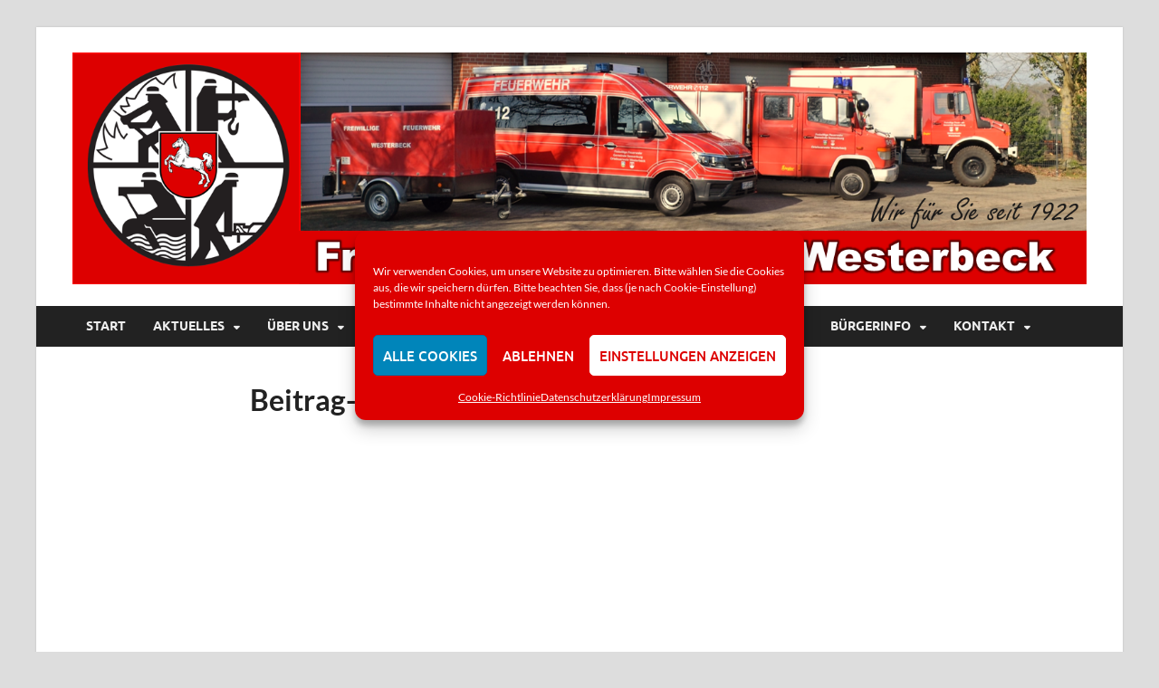

--- FILE ---
content_type: text/html; charset=UTF-8
request_url: https://ff-westerbeck.de/beitrag-nr-30-2020
body_size: 22116
content:
<!DOCTYPE html>
<html lang="de">
<head>
<meta charset="UTF-8">
<meta name="viewport" content="width=device-width, initial-scale=1">
<link rel="profile" href="http://gmpg.org/xfn/11">

		    <!-- PVC Template -->
    <script type="text/template" id="pvc-stats-view-template">
    <i class="pvc-stats-icon medium" aria-hidden="true"><svg aria-hidden="true" focusable="false" data-prefix="far" data-icon="chart-bar" role="img" xmlns="http://www.w3.org/2000/svg" viewBox="0 0 512 512" class="svg-inline--fa fa-chart-bar fa-w-16 fa-2x"><path fill="currentColor" d="M396.8 352h22.4c6.4 0 12.8-6.4 12.8-12.8V108.8c0-6.4-6.4-12.8-12.8-12.8h-22.4c-6.4 0-12.8 6.4-12.8 12.8v230.4c0 6.4 6.4 12.8 12.8 12.8zm-192 0h22.4c6.4 0 12.8-6.4 12.8-12.8V140.8c0-6.4-6.4-12.8-12.8-12.8h-22.4c-6.4 0-12.8 6.4-12.8 12.8v198.4c0 6.4 6.4 12.8 12.8 12.8zm96 0h22.4c6.4 0 12.8-6.4 12.8-12.8V204.8c0-6.4-6.4-12.8-12.8-12.8h-22.4c-6.4 0-12.8 6.4-12.8 12.8v134.4c0 6.4 6.4 12.8 12.8 12.8zM496 400H48V80c0-8.84-7.16-16-16-16H16C7.16 64 0 71.16 0 80v336c0 17.67 14.33 32 32 32h464c8.84 0 16-7.16 16-16v-16c0-8.84-7.16-16-16-16zm-387.2-48h22.4c6.4 0 12.8-6.4 12.8-12.8v-70.4c0-6.4-6.4-12.8-12.8-12.8h-22.4c-6.4 0-12.8 6.4-12.8 12.8v70.4c0 6.4 6.4 12.8 12.8 12.8z" class=""></path></svg></i>
	 <%= total_view %> 	<% if ( today_view > 0 ) { %>
		<span class="views_today">,  <%= today_view %> </span>
	<% } %>
	</span>
	</script>
		    <meta name='robots' content='index, follow, max-image-preview:large, max-snippet:-1, max-video-preview:-1' />
	<style>img:is([sizes="auto" i], [sizes^="auto," i]) { contain-intrinsic-size: 3000px 1500px }</style>
	
	<!-- This site is optimized with the Yoast SEO plugin v26.7 - https://yoast.com/wordpress/plugins/seo/ -->
	<title>Beitrag-Nr. 30/2020 - Freiwillige Feuerwehr Westerbeck - Wir für Sie seit 1922</title>
	<meta name="description" content="Freiwillige Feuerwehr Westerbeck - Wir für Sie seit 1922 - Beiträge" />
	<link rel="canonical" href="https://ff-westerbeck.de/beitrag-nr-30-2020" />
	<meta property="og:locale" content="de_DE" />
	<meta property="og:type" content="article" />
	<meta property="og:title" content="Beitrag-Nr. 30/2020 - Freiwillige Feuerwehr Westerbeck - Wir für Sie seit 1922" />
	<meta property="og:description" content="Freiwillige Feuerwehr Westerbeck - Wir für Sie seit 1922 - Beiträge" />
	<meta property="og:url" content="https://ff-westerbeck.de/beitrag-nr-30-2020" />
	<meta property="og:site_name" content="Freiwillige Feuerwehr Westerbeck - Wir für Sie seit 1922" />
	<meta property="article:publisher" content="https://www.facebook.com/FeuerwehrWesterbeck/" />
	<meta property="article:published_time" content="2020-08-12T10:27:46+00:00" />
	<meta property="article:modified_time" content="2020-08-12T10:27:49+00:00" />
	<meta property="og:image" content="https://ff-westerbeck.de/wp-content/uploads/2020/02/20200219_221731.png" />
	<meta property="og:image:width" content="1187" />
	<meta property="og:image:height" content="350" />
	<meta property="og:image:type" content="image/png" />
	<meta name="author" content="ff-westerbeck" />
	<meta name="twitter:label1" content="Geschrieben von" />
	<meta name="twitter:data1" content="ff-westerbeck" />
	<script type="application/ld+json" class="yoast-schema-graph">{"@context":"https://schema.org","@graph":[{"@type":"Article","@id":"https://ff-westerbeck.de/beitrag-nr-30-2020#article","isPartOf":{"@id":"https://ff-westerbeck.de/beitrag-nr-30-2020"},"author":{"name":"ff-westerbeck","@id":"https://ff-westerbeck.de/#/schema/person/106e519aab24d76ec6557b2534dc7674"},"headline":"Beitrag-Nr. 30/2020","datePublished":"2020-08-12T10:27:46+00:00","dateModified":"2020-08-12T10:27:49+00:00","mainEntityOfPage":{"@id":"https://ff-westerbeck.de/beitrag-nr-30-2020"},"wordCount":1,"publisher":{"@id":"https://ff-westerbeck.de/#organization"},"articleSection":["Aktuelle Themen","Beiträge 2020"],"inLanguage":"de"},{"@type":"WebPage","@id":"https://ff-westerbeck.de/beitrag-nr-30-2020","url":"https://ff-westerbeck.de/beitrag-nr-30-2020","name":"Beitrag-Nr. 30/2020 - Freiwillige Feuerwehr Westerbeck - Wir für Sie seit 1922","isPartOf":{"@id":"https://ff-westerbeck.de/#website"},"datePublished":"2020-08-12T10:27:46+00:00","dateModified":"2020-08-12T10:27:49+00:00","description":"Freiwillige Feuerwehr Westerbeck - Wir für Sie seit 1922 - Beiträge","breadcrumb":{"@id":"https://ff-westerbeck.de/beitrag-nr-30-2020#breadcrumb"},"inLanguage":"de","potentialAction":[{"@type":"ReadAction","target":["https://ff-westerbeck.de/beitrag-nr-30-2020"]}]},{"@type":"BreadcrumbList","@id":"https://ff-westerbeck.de/beitrag-nr-30-2020#breadcrumb","itemListElement":[{"@type":"ListItem","position":1,"name":"Startseite","item":"https://ff-westerbeck.de/"},{"@type":"ListItem","position":2,"name":"Beitrag-Nr. 30/2020"}]},{"@type":"WebSite","@id":"https://ff-westerbeck.de/#website","url":"https://ff-westerbeck.de/","name":"Freiwillige Feuerwehr Westerbeck - Wir für Sie seit 1922","description":"Homepage der Freiwilligen Feuerwehr Westerbeck: Aktuelles, Veranstaltungen, Einsätze, Unsere Wehr, Jugendfeuerwehr, Mach mit!","publisher":{"@id":"https://ff-westerbeck.de/#organization"},"potentialAction":[{"@type":"SearchAction","target":{"@type":"EntryPoint","urlTemplate":"https://ff-westerbeck.de/?s={search_term_string}"},"query-input":{"@type":"PropertyValueSpecification","valueRequired":true,"valueName":"search_term_string"}}],"inLanguage":"de"},{"@type":"Organization","@id":"https://ff-westerbeck.de/#organization","name":"Freiwillige Feuerwehr Westerbeck","url":"https://ff-westerbeck.de/","logo":{"@type":"ImageObject","inLanguage":"de","@id":"https://ff-westerbeck.de/#/schema/logo/image/","url":"https://ff-westerbeck.de/wp-content/uploads/2019/12/Feuerwehr_Niedersachsen_Signet.png","contentUrl":"https://ff-westerbeck.de/wp-content/uploads/2019/12/Feuerwehr_Niedersachsen_Signet.png","width":998,"height":998,"caption":"Freiwillige Feuerwehr Westerbeck"},"image":{"@id":"https://ff-westerbeck.de/#/schema/logo/image/"},"sameAs":["https://www.facebook.com/FeuerwehrWesterbeck/"]},{"@type":"Person","@id":"https://ff-westerbeck.de/#/schema/person/106e519aab24d76ec6557b2534dc7674","name":"ff-westerbeck","image":{"@type":"ImageObject","inLanguage":"de","@id":"https://ff-westerbeck.de/#/schema/person/image/","url":"https://secure.gravatar.com/avatar/e8cd7e25fa573cd083b457166e5c1525?s=96&d=mm&r=g","contentUrl":"https://secure.gravatar.com/avatar/e8cd7e25fa573cd083b457166e5c1525?s=96&d=mm&r=g","caption":"ff-westerbeck"}}]}</script>
	<!-- / Yoast SEO plugin. -->


<link rel="alternate" type="application/rss+xml" title="Freiwillige Feuerwehr Westerbeck - Wir für Sie seit 1922 &raquo; Feed" href="https://ff-westerbeck.de/feed" />
<link rel="alternate" type="application/rss+xml" title="Freiwillige Feuerwehr Westerbeck - Wir für Sie seit 1922 &raquo; Kommentar-Feed" href="https://ff-westerbeck.de/comments/feed" />
<link rel="alternate" type="application/rss+xml" title="Freiwillige Feuerwehr Westerbeck - Wir für Sie seit 1922 &raquo; Beitrag-Nr. 30/2020-Kommentar-Feed" href="https://ff-westerbeck.de/beitrag-nr-30-2020/feed" />
<link rel='stylesheet' id='wp-block-library-css' href='https://ff-westerbeck.de/wp-includes/css/dist/block-library/style.min.css?ver=6.7.4' type='text/css' media='all' />
<style id='wp-block-library-theme-inline-css' type='text/css'>
.wp-block-audio :where(figcaption){color:#555;font-size:13px;text-align:center}.is-dark-theme .wp-block-audio :where(figcaption){color:#ffffffa6}.wp-block-audio{margin:0 0 1em}.wp-block-code{border:1px solid #ccc;border-radius:4px;font-family:Menlo,Consolas,monaco,monospace;padding:.8em 1em}.wp-block-embed :where(figcaption){color:#555;font-size:13px;text-align:center}.is-dark-theme .wp-block-embed :where(figcaption){color:#ffffffa6}.wp-block-embed{margin:0 0 1em}.blocks-gallery-caption{color:#555;font-size:13px;text-align:center}.is-dark-theme .blocks-gallery-caption{color:#ffffffa6}:root :where(.wp-block-image figcaption){color:#555;font-size:13px;text-align:center}.is-dark-theme :root :where(.wp-block-image figcaption){color:#ffffffa6}.wp-block-image{margin:0 0 1em}.wp-block-pullquote{border-bottom:4px solid;border-top:4px solid;color:currentColor;margin-bottom:1.75em}.wp-block-pullquote cite,.wp-block-pullquote footer,.wp-block-pullquote__citation{color:currentColor;font-size:.8125em;font-style:normal;text-transform:uppercase}.wp-block-quote{border-left:.25em solid;margin:0 0 1.75em;padding-left:1em}.wp-block-quote cite,.wp-block-quote footer{color:currentColor;font-size:.8125em;font-style:normal;position:relative}.wp-block-quote:where(.has-text-align-right){border-left:none;border-right:.25em solid;padding-left:0;padding-right:1em}.wp-block-quote:where(.has-text-align-center){border:none;padding-left:0}.wp-block-quote.is-large,.wp-block-quote.is-style-large,.wp-block-quote:where(.is-style-plain){border:none}.wp-block-search .wp-block-search__label{font-weight:700}.wp-block-search__button{border:1px solid #ccc;padding:.375em .625em}:where(.wp-block-group.has-background){padding:1.25em 2.375em}.wp-block-separator.has-css-opacity{opacity:.4}.wp-block-separator{border:none;border-bottom:2px solid;margin-left:auto;margin-right:auto}.wp-block-separator.has-alpha-channel-opacity{opacity:1}.wp-block-separator:not(.is-style-wide):not(.is-style-dots){width:100px}.wp-block-separator.has-background:not(.is-style-dots){border-bottom:none;height:1px}.wp-block-separator.has-background:not(.is-style-wide):not(.is-style-dots){height:2px}.wp-block-table{margin:0 0 1em}.wp-block-table td,.wp-block-table th{word-break:normal}.wp-block-table :where(figcaption){color:#555;font-size:13px;text-align:center}.is-dark-theme .wp-block-table :where(figcaption){color:#ffffffa6}.wp-block-video :where(figcaption){color:#555;font-size:13px;text-align:center}.is-dark-theme .wp-block-video :where(figcaption){color:#ffffffa6}.wp-block-video{margin:0 0 1em}:root :where(.wp-block-template-part.has-background){margin-bottom:0;margin-top:0;padding:1.25em 2.375em}
</style>
<style id='feedzy-rss-feeds-loop-style-inline-css' type='text/css'>
.wp-block-feedzy-rss-feeds-loop{display:grid;gap:24px;grid-template-columns:repeat(1,1fr)}@media(min-width:782px){.wp-block-feedzy-rss-feeds-loop.feedzy-loop-columns-2,.wp-block-feedzy-rss-feeds-loop.feedzy-loop-columns-3,.wp-block-feedzy-rss-feeds-loop.feedzy-loop-columns-4,.wp-block-feedzy-rss-feeds-loop.feedzy-loop-columns-5{grid-template-columns:repeat(2,1fr)}}@media(min-width:960px){.wp-block-feedzy-rss-feeds-loop.feedzy-loop-columns-2{grid-template-columns:repeat(2,1fr)}.wp-block-feedzy-rss-feeds-loop.feedzy-loop-columns-3{grid-template-columns:repeat(3,1fr)}.wp-block-feedzy-rss-feeds-loop.feedzy-loop-columns-4{grid-template-columns:repeat(4,1fr)}.wp-block-feedzy-rss-feeds-loop.feedzy-loop-columns-5{grid-template-columns:repeat(5,1fr)}}.wp-block-feedzy-rss-feeds-loop .wp-block-image.is-style-rounded img{border-radius:9999px}.wp-block-feedzy-rss-feeds-loop .wp-block-image:has(:is(img:not([src]),img[src=""])){display:none}

</style>
<style id='classic-theme-styles-inline-css' type='text/css'>
/*! This file is auto-generated */
.wp-block-button__link{color:#fff;background-color:#32373c;border-radius:9999px;box-shadow:none;text-decoration:none;padding:calc(.667em + 2px) calc(1.333em + 2px);font-size:1.125em}.wp-block-file__button{background:#32373c;color:#fff;text-decoration:none}
</style>
<style id='global-styles-inline-css' type='text/css'>
:root{--wp--preset--aspect-ratio--square: 1;--wp--preset--aspect-ratio--4-3: 4/3;--wp--preset--aspect-ratio--3-4: 3/4;--wp--preset--aspect-ratio--3-2: 3/2;--wp--preset--aspect-ratio--2-3: 2/3;--wp--preset--aspect-ratio--16-9: 16/9;--wp--preset--aspect-ratio--9-16: 9/16;--wp--preset--color--black: #000000;--wp--preset--color--cyan-bluish-gray: #abb8c3;--wp--preset--color--white: #ffffff;--wp--preset--color--pale-pink: #f78da7;--wp--preset--color--vivid-red: #cf2e2e;--wp--preset--color--luminous-vivid-orange: #ff6900;--wp--preset--color--luminous-vivid-amber: #fcb900;--wp--preset--color--light-green-cyan: #7bdcb5;--wp--preset--color--vivid-green-cyan: #00d084;--wp--preset--color--pale-cyan-blue: #8ed1fc;--wp--preset--color--vivid-cyan-blue: #0693e3;--wp--preset--color--vivid-purple: #9b51e0;--wp--preset--gradient--vivid-cyan-blue-to-vivid-purple: linear-gradient(135deg,rgba(6,147,227,1) 0%,rgb(155,81,224) 100%);--wp--preset--gradient--light-green-cyan-to-vivid-green-cyan: linear-gradient(135deg,rgb(122,220,180) 0%,rgb(0,208,130) 100%);--wp--preset--gradient--luminous-vivid-amber-to-luminous-vivid-orange: linear-gradient(135deg,rgba(252,185,0,1) 0%,rgba(255,105,0,1) 100%);--wp--preset--gradient--luminous-vivid-orange-to-vivid-red: linear-gradient(135deg,rgba(255,105,0,1) 0%,rgb(207,46,46) 100%);--wp--preset--gradient--very-light-gray-to-cyan-bluish-gray: linear-gradient(135deg,rgb(238,238,238) 0%,rgb(169,184,195) 100%);--wp--preset--gradient--cool-to-warm-spectrum: linear-gradient(135deg,rgb(74,234,220) 0%,rgb(151,120,209) 20%,rgb(207,42,186) 40%,rgb(238,44,130) 60%,rgb(251,105,98) 80%,rgb(254,248,76) 100%);--wp--preset--gradient--blush-light-purple: linear-gradient(135deg,rgb(255,206,236) 0%,rgb(152,150,240) 100%);--wp--preset--gradient--blush-bordeaux: linear-gradient(135deg,rgb(254,205,165) 0%,rgb(254,45,45) 50%,rgb(107,0,62) 100%);--wp--preset--gradient--luminous-dusk: linear-gradient(135deg,rgb(255,203,112) 0%,rgb(199,81,192) 50%,rgb(65,88,208) 100%);--wp--preset--gradient--pale-ocean: linear-gradient(135deg,rgb(255,245,203) 0%,rgb(182,227,212) 50%,rgb(51,167,181) 100%);--wp--preset--gradient--electric-grass: linear-gradient(135deg,rgb(202,248,128) 0%,rgb(113,206,126) 100%);--wp--preset--gradient--midnight: linear-gradient(135deg,rgb(2,3,129) 0%,rgb(40,116,252) 100%);--wp--preset--font-size--small: 13px;--wp--preset--font-size--medium: 20px;--wp--preset--font-size--large: 36px;--wp--preset--font-size--x-large: 42px;--wp--preset--spacing--20: 0.44rem;--wp--preset--spacing--30: 0.67rem;--wp--preset--spacing--40: 1rem;--wp--preset--spacing--50: 1.5rem;--wp--preset--spacing--60: 2.25rem;--wp--preset--spacing--70: 3.38rem;--wp--preset--spacing--80: 5.06rem;--wp--preset--shadow--natural: 6px 6px 9px rgba(0, 0, 0, 0.2);--wp--preset--shadow--deep: 12px 12px 50px rgba(0, 0, 0, 0.4);--wp--preset--shadow--sharp: 6px 6px 0px rgba(0, 0, 0, 0.2);--wp--preset--shadow--outlined: 6px 6px 0px -3px rgba(255, 255, 255, 1), 6px 6px rgba(0, 0, 0, 1);--wp--preset--shadow--crisp: 6px 6px 0px rgba(0, 0, 0, 1);}:where(.is-layout-flex){gap: 0.5em;}:where(.is-layout-grid){gap: 0.5em;}body .is-layout-flex{display: flex;}.is-layout-flex{flex-wrap: wrap;align-items: center;}.is-layout-flex > :is(*, div){margin: 0;}body .is-layout-grid{display: grid;}.is-layout-grid > :is(*, div){margin: 0;}:where(.wp-block-columns.is-layout-flex){gap: 2em;}:where(.wp-block-columns.is-layout-grid){gap: 2em;}:where(.wp-block-post-template.is-layout-flex){gap: 1.25em;}:where(.wp-block-post-template.is-layout-grid){gap: 1.25em;}.has-black-color{color: var(--wp--preset--color--black) !important;}.has-cyan-bluish-gray-color{color: var(--wp--preset--color--cyan-bluish-gray) !important;}.has-white-color{color: var(--wp--preset--color--white) !important;}.has-pale-pink-color{color: var(--wp--preset--color--pale-pink) !important;}.has-vivid-red-color{color: var(--wp--preset--color--vivid-red) !important;}.has-luminous-vivid-orange-color{color: var(--wp--preset--color--luminous-vivid-orange) !important;}.has-luminous-vivid-amber-color{color: var(--wp--preset--color--luminous-vivid-amber) !important;}.has-light-green-cyan-color{color: var(--wp--preset--color--light-green-cyan) !important;}.has-vivid-green-cyan-color{color: var(--wp--preset--color--vivid-green-cyan) !important;}.has-pale-cyan-blue-color{color: var(--wp--preset--color--pale-cyan-blue) !important;}.has-vivid-cyan-blue-color{color: var(--wp--preset--color--vivid-cyan-blue) !important;}.has-vivid-purple-color{color: var(--wp--preset--color--vivid-purple) !important;}.has-black-background-color{background-color: var(--wp--preset--color--black) !important;}.has-cyan-bluish-gray-background-color{background-color: var(--wp--preset--color--cyan-bluish-gray) !important;}.has-white-background-color{background-color: var(--wp--preset--color--white) !important;}.has-pale-pink-background-color{background-color: var(--wp--preset--color--pale-pink) !important;}.has-vivid-red-background-color{background-color: var(--wp--preset--color--vivid-red) !important;}.has-luminous-vivid-orange-background-color{background-color: var(--wp--preset--color--luminous-vivid-orange) !important;}.has-luminous-vivid-amber-background-color{background-color: var(--wp--preset--color--luminous-vivid-amber) !important;}.has-light-green-cyan-background-color{background-color: var(--wp--preset--color--light-green-cyan) !important;}.has-vivid-green-cyan-background-color{background-color: var(--wp--preset--color--vivid-green-cyan) !important;}.has-pale-cyan-blue-background-color{background-color: var(--wp--preset--color--pale-cyan-blue) !important;}.has-vivid-cyan-blue-background-color{background-color: var(--wp--preset--color--vivid-cyan-blue) !important;}.has-vivid-purple-background-color{background-color: var(--wp--preset--color--vivid-purple) !important;}.has-black-border-color{border-color: var(--wp--preset--color--black) !important;}.has-cyan-bluish-gray-border-color{border-color: var(--wp--preset--color--cyan-bluish-gray) !important;}.has-white-border-color{border-color: var(--wp--preset--color--white) !important;}.has-pale-pink-border-color{border-color: var(--wp--preset--color--pale-pink) !important;}.has-vivid-red-border-color{border-color: var(--wp--preset--color--vivid-red) !important;}.has-luminous-vivid-orange-border-color{border-color: var(--wp--preset--color--luminous-vivid-orange) !important;}.has-luminous-vivid-amber-border-color{border-color: var(--wp--preset--color--luminous-vivid-amber) !important;}.has-light-green-cyan-border-color{border-color: var(--wp--preset--color--light-green-cyan) !important;}.has-vivid-green-cyan-border-color{border-color: var(--wp--preset--color--vivid-green-cyan) !important;}.has-pale-cyan-blue-border-color{border-color: var(--wp--preset--color--pale-cyan-blue) !important;}.has-vivid-cyan-blue-border-color{border-color: var(--wp--preset--color--vivid-cyan-blue) !important;}.has-vivid-purple-border-color{border-color: var(--wp--preset--color--vivid-purple) !important;}.has-vivid-cyan-blue-to-vivid-purple-gradient-background{background: var(--wp--preset--gradient--vivid-cyan-blue-to-vivid-purple) !important;}.has-light-green-cyan-to-vivid-green-cyan-gradient-background{background: var(--wp--preset--gradient--light-green-cyan-to-vivid-green-cyan) !important;}.has-luminous-vivid-amber-to-luminous-vivid-orange-gradient-background{background: var(--wp--preset--gradient--luminous-vivid-amber-to-luminous-vivid-orange) !important;}.has-luminous-vivid-orange-to-vivid-red-gradient-background{background: var(--wp--preset--gradient--luminous-vivid-orange-to-vivid-red) !important;}.has-very-light-gray-to-cyan-bluish-gray-gradient-background{background: var(--wp--preset--gradient--very-light-gray-to-cyan-bluish-gray) !important;}.has-cool-to-warm-spectrum-gradient-background{background: var(--wp--preset--gradient--cool-to-warm-spectrum) !important;}.has-blush-light-purple-gradient-background{background: var(--wp--preset--gradient--blush-light-purple) !important;}.has-blush-bordeaux-gradient-background{background: var(--wp--preset--gradient--blush-bordeaux) !important;}.has-luminous-dusk-gradient-background{background: var(--wp--preset--gradient--luminous-dusk) !important;}.has-pale-ocean-gradient-background{background: var(--wp--preset--gradient--pale-ocean) !important;}.has-electric-grass-gradient-background{background: var(--wp--preset--gradient--electric-grass) !important;}.has-midnight-gradient-background{background: var(--wp--preset--gradient--midnight) !important;}.has-small-font-size{font-size: var(--wp--preset--font-size--small) !important;}.has-medium-font-size{font-size: var(--wp--preset--font-size--medium) !important;}.has-large-font-size{font-size: var(--wp--preset--font-size--large) !important;}.has-x-large-font-size{font-size: var(--wp--preset--font-size--x-large) !important;}
:where(.wp-block-post-template.is-layout-flex){gap: 1.25em;}:where(.wp-block-post-template.is-layout-grid){gap: 1.25em;}
:where(.wp-block-columns.is-layout-flex){gap: 2em;}:where(.wp-block-columns.is-layout-grid){gap: 2em;}
:root :where(.wp-block-pullquote){font-size: 1.5em;line-height: 1.6;}
</style>
<link rel='stylesheet' id='a3-pvc-style-css' href='https://ff-westerbeck.de/wp-content/plugins/page-views-count/assets/css/style.min.css?ver=2.8.7' type='text/css' media='all' />
<link rel='stylesheet' id='wpsm_team_b-font-awesome-front-css' href='https://ff-westerbeck.de/wp-content/plugins/team-builder/assets/css/font-awesome/css/font-awesome.min.css?ver=6.7.4' type='text/css' media='all' />
<link rel='stylesheet' id='wpsm_team_b_bootstrap-front-css' href='https://ff-westerbeck.de/wp-content/plugins/team-builder/assets/css/bootstrap-front.css?ver=6.7.4' type='text/css' media='all' />
<link rel='stylesheet' id='wpsm_team_b_team-css' href='https://ff-westerbeck.de/wp-content/plugins/team-builder/assets/css/team.css?ver=6.7.4' type='text/css' media='all' />
<link rel='stylesheet' id='wpsm_team_b_owl_carousel_min_css-css' href='https://ff-westerbeck.de/wp-content/plugins/team-builder/assets/css/owl.carousel.min.css?ver=6.7.4' type='text/css' media='all' />
<link rel='stylesheet' id='wpsbc-style-css' href='https://ff-westerbeck.de/wp-content/plugins/wp-simple-booking-calendar/assets/css/style-front-end.min.css?ver=2.0.15' type='text/css' media='all' />
<link rel='stylesheet' id='dashicons-css' href='https://ff-westerbeck.de/wp-includes/css/dashicons.min.css?ver=6.7.4' type='text/css' media='all' />
<link rel='stylesheet' id='cmplz-general-css' href='https://ff-westerbeck.de/wp-content/plugins/complianz-gdpr/assets/css/cookieblocker.min.css?ver=1767730660' type='text/css' media='all' />
<link rel='stylesheet' id='hitmag-fonts-css' href='https://ff-westerbeck.de/wp-content/themes/hitmag/css/fonts.css' type='text/css' media='all' />
<link rel='stylesheet' id='hitmag-font-awesome-css' href='https://ff-westerbeck.de/wp-content/themes/hitmag/css/all.min.css?ver=6.5.1' type='text/css' media='all' />
<link rel='stylesheet' id='hitmag-style-css' href='https://ff-westerbeck.de/wp-content/themes/hitmag/style.css?ver=1.4.4' type='text/css' media='all' />
<link rel='stylesheet' id='jquery-magnific-popup-css' href='https://ff-westerbeck.de/wp-content/themes/hitmag/css/magnific-popup.css?ver=6.7.4' type='text/css' media='all' />
<link rel='stylesheet' id='wpzoom-social-icons-socicon-css' href='https://ff-westerbeck.de/wp-content/plugins/social-icons-widget-by-wpzoom/assets/css/wpzoom-socicon.css?ver=1768811157' type='text/css' media='all' />
<link rel='stylesheet' id='wpzoom-social-icons-genericons-css' href='https://ff-westerbeck.de/wp-content/plugins/social-icons-widget-by-wpzoom/assets/css/genericons.css?ver=1768811157' type='text/css' media='all' />
<link rel='stylesheet' id='wpzoom-social-icons-academicons-css' href='https://ff-westerbeck.de/wp-content/plugins/social-icons-widget-by-wpzoom/assets/css/academicons.min.css?ver=1768811156' type='text/css' media='all' />
<link rel='stylesheet' id='wpzoom-social-icons-font-awesome-3-css' href='https://ff-westerbeck.de/wp-content/plugins/social-icons-widget-by-wpzoom/assets/css/font-awesome-3.min.css?ver=1768811157' type='text/css' media='all' />
<link rel='stylesheet' id='wpzoom-social-icons-styles-css' href='https://ff-westerbeck.de/wp-content/plugins/social-icons-widget-by-wpzoom/assets/css/wpzoom-social-icons-styles.css?ver=1768811157' type='text/css' media='all' />
<link rel='stylesheet' id='font-awesome-css' href='https://ff-westerbeck.de/wp-content/plugins/wetterwarner/resources/font-awesome/css/font-awesome.min.css?ver=1768209913' type='text/css' media='all' />
<link rel='stylesheet' id='style-frontend-css' href='https://ff-westerbeck.de/wp-content/plugins/wetterwarner/css/style-frontend.css?ver=1768209913' type='text/css' media='all' />
<link rel='stylesheet' id='weather-icons-css' href='https://ff-westerbeck.de/wp-content/plugins/wetterwarner/resources/weather-icons/css/weather-icons.min.css?ver=1768209914' type='text/css' media='all' />
<link rel='stylesheet' id='slb_core-css' href='https://ff-westerbeck.de/wp-content/plugins/simple-lightbox/client/css/app.css?ver=2.9.4' type='text/css' media='all' />
<link rel='stylesheet' id='hurrytimer-css' href='https://ff-westerbeck.de/wp-content/uploads/hurrytimer/css/f1e0406c4b088add.css?ver=6.7.4' type='text/css' media='all' />
<link rel='stylesheet' id='a3pvc-css' href='//ff-westerbeck.de/wp-content/uploads/sass/pvc.min.css?ver=1606593974' type='text/css' media='all' />
<link rel='preload' as='font'  id='wpzoom-social-icons-font-academicons-woff2-css' href='https://ff-westerbeck.de/wp-content/plugins/social-icons-widget-by-wpzoom/assets/font/academicons.woff2?v=1.9.2'  type='font/woff2' crossorigin />
<link rel='preload' as='font'  id='wpzoom-social-icons-font-fontawesome-3-woff2-css' href='https://ff-westerbeck.de/wp-content/plugins/social-icons-widget-by-wpzoom/assets/font/fontawesome-webfont.woff2?v=4.7.0'  type='font/woff2' crossorigin />
<link rel='preload' as='font'  id='wpzoom-social-icons-font-genericons-woff-css' href='https://ff-westerbeck.de/wp-content/plugins/social-icons-widget-by-wpzoom/assets/font/Genericons.woff'  type='font/woff' crossorigin />
<link rel='preload' as='font'  id='wpzoom-social-icons-font-socicon-woff2-css' href='https://ff-westerbeck.de/wp-content/plugins/social-icons-widget-by-wpzoom/assets/font/socicon.woff2?v=4.5.4'  type='font/woff2' crossorigin />
<style id='block-visibility-screen-size-styles-inline-css' type='text/css'>
/* Large screens (desktops, 992px and up) */
@media ( min-width: 992px ) {
	.block-visibility-hide-large-screen {
		display: none !important;
	}
}

/* Medium screens (tablets, between 768px and 992px) */
@media ( min-width: 768px ) and ( max-width: 991.98px ) {
	.block-visibility-hide-medium-screen {
		display: none !important;
	}
}

/* Small screens (mobile devices, less than 768px) */
@media ( max-width: 767.98px ) {
	.block-visibility-hide-small-screen {
		display: none !important;
	}
}
</style>
<link rel='stylesheet' id='wpdevelop-bts-css' href='https://ff-westerbeck.de/wp-content/plugins/booking/vendors/_custom/bootstrap-css/css/bootstrap.css?ver=10.14.13' type='text/css' media='all' />
<link rel='stylesheet' id='wpdevelop-bts-theme-css' href='https://ff-westerbeck.de/wp-content/plugins/booking/vendors/_custom/bootstrap-css/css/bootstrap-theme.css?ver=10.14.13' type='text/css' media='all' />
<link rel='stylesheet' id='wpbc-tippy-popover-css' href='https://ff-westerbeck.de/wp-content/plugins/booking/vendors/_custom/tippy.js/themes/wpbc-tippy-popover.css?ver=10.14.13' type='text/css' media='all' />
<link rel='stylesheet' id='wpbc-tippy-times-css' href='https://ff-westerbeck.de/wp-content/plugins/booking/vendors/_custom/tippy.js/themes/wpbc-tippy-times.css?ver=10.14.13' type='text/css' media='all' />
<link rel='stylesheet' id='wpbc-material-design-icons-css' href='https://ff-westerbeck.de/wp-content/plugins/booking/vendors/_custom/material-design-icons/material-design-icons.css?ver=10.14.13' type='text/css' media='all' />
<link rel='stylesheet' id='wpbc-ui-both-css' href='https://ff-westerbeck.de/wp-content/plugins/booking/css/wpbc_ui_both.css?ver=10.14.13' type='text/css' media='all' />
<link rel='stylesheet' id='wpbc-time_picker-css' href='https://ff-westerbeck.de/wp-content/plugins/booking/css/wpbc_time-selector.css?ver=10.14.13' type='text/css' media='all' />
<link rel='stylesheet' id='wpbc-time_picker-skin-css' href='https://ff-westerbeck.de/wp-content/plugins/booking/css/time_picker_skins/orange.css?ver=10.14.13' type='text/css' media='all' />
<link rel='stylesheet' id='wpbc-client-pages-css' href='https://ff-westerbeck.de/wp-content/plugins/booking/css/client.css?ver=10.14.13' type='text/css' media='all' />
<link rel='stylesheet' id='wpbc-all-client-css' href='https://ff-westerbeck.de/wp-content/plugins/booking/_dist/all/_out/wpbc_all_client.css?ver=10.14.13' type='text/css' media='all' />
<link rel='stylesheet' id='wpbc-calendar-css' href='https://ff-westerbeck.de/wp-content/plugins/booking/css/calendar.css?ver=10.14.13' type='text/css' media='all' />
<link rel='stylesheet' id='wpbc-calendar-skin-css' href='https://ff-westerbeck.de/wp-content/plugins/booking/css/skins/traditional-light.css?ver=10.14.13' type='text/css' media='all' />
<link rel='stylesheet' id='wpbc-flex-timeline-css' href='https://ff-westerbeck.de/wp-content/plugins/booking/core/timeline/v2/_out/timeline_v2.1.css?ver=10.14.13' type='text/css' media='all' />
<script data-cfasync="false" type="text/javascript" src="https://ff-westerbeck.de/wp-includes/js/jquery/jquery.min.js?ver=3.7.1" id="jquery-core-js"></script>
<script data-cfasync="false" type="text/javascript" src="https://ff-westerbeck.de/wp-includes/js/jquery/jquery-migrate.min.js?ver=3.4.1" id="jquery-migrate-js"></script>
<script type="text/javascript" src="https://ff-westerbeck.de/wp-includes/js/underscore.min.js?ver=1.13.7" id="underscore-js"></script>
<script type="text/javascript" src="https://ff-westerbeck.de/wp-includes/js/backbone.min.js?ver=1.6.0" id="backbone-js"></script>
<script type="text/javascript" id="a3-pvc-backbone-js-extra">
/* <![CDATA[ */
var pvc_vars = {"rest_api_url":"https:\/\/ff-westerbeck.de\/wp-json\/pvc\/v1","ajax_url":"https:\/\/ff-westerbeck.de\/wp-admin\/admin-ajax.php","security":"4052b8cc26","ajax_load_type":"rest_api"};
/* ]]> */
</script>
<script type="text/javascript" src="https://ff-westerbeck.de/wp-content/plugins/page-views-count/assets/js/pvc.backbone.min.js?ver=2.8.7" id="a3-pvc-backbone-js"></script>
<script type="text/javascript" src="https://ff-westerbeck.de/wp-content/plugins/sticky-menu-or-anything-on-scroll/assets/js/jq-sticky-anything.min.js?ver=2.1.1" id="stickyAnythingLib-js"></script>
<script type="text/javascript" src="https://ff-westerbeck.de/wp-content/plugins/team-builder/assets/js/owl.carousel.min.js?ver=6.7.4" id="wpsm_team_b_owl_carousel_min_js-js"></script>
<link rel="https://api.w.org/" href="https://ff-westerbeck.de/wp-json/" /><link rel="alternate" title="JSON" type="application/json" href="https://ff-westerbeck.de/wp-json/wp/v2/posts/1674" /><link rel="EditURI" type="application/rsd+xml" title="RSD" href="https://ff-westerbeck.de/xmlrpc.php?rsd" />
<meta name="generator" content="WordPress 6.7.4" />
<link rel='shortlink' href='https://ff-westerbeck.de/?p=1674' />
<link rel="alternate" title="oEmbed (JSON)" type="application/json+oembed" href="https://ff-westerbeck.de/wp-json/oembed/1.0/embed?url=https%3A%2F%2Fff-westerbeck.de%2Fbeitrag-nr-30-2020" />
<link rel="alternate" title="oEmbed (XML)" type="text/xml+oembed" href="https://ff-westerbeck.de/wp-json/oembed/1.0/embed?url=https%3A%2F%2Fff-westerbeck.de%2Fbeitrag-nr-30-2020&#038;format=xml" />
<style type="text/css">
.feedzy-rss-link-icon:after {
	content: url("https://ff-westerbeck.de/wp-content/plugins/feedzy-rss-feeds/img/external-link.png");
	margin-left: 3px;
}
</style>
		<meta name="generator" content="Redux 4.5.7" />			<style>.cmplz-hidden {
					display: none !important;
				}</style>		<style type="text/css">
			
			button,
			input[type="button"],
			input[type="reset"],
			input[type="submit"] {
				background: #dd0000;
			}

            .th-readmore {
                background: #dd0000;
            }           

            a:hover {
                color: #dd0000;
            } 

            .main-navigation a:hover {
                background-color: #dd0000;
            }

            .main-navigation .current_page_item > a,
            .main-navigation .current-menu-item > a,
            .main-navigation .current_page_ancestor > a,
            .main-navigation .current-menu-ancestor > a {
                background-color: #dd0000;
            }

            #main-nav-button:hover {
                background-color: #dd0000;
            }

            .post-navigation .post-title:hover {
                color: #dd0000;
            }

            .top-navigation a:hover {
                color: #dd0000;
            }

            .top-navigation ul ul a:hover {
                background: #dd0000;
            }

            #top-nav-button:hover {
                color: #dd0000;
            }

            .responsive-mainnav li a:hover,
            .responsive-topnav li a:hover {
                background: #dd0000;
            }

            #hm-search-form .search-form .search-submit {
                background-color: #dd0000;
            }

            .nav-links .current {
                background: #dd0000;
            }

            .is-style-hitmag-widget-title,
            .elementor-widget-container h5,
            .widgettitle,
            .widget-title {
                border-bottom: 2px solid #dd0000;
            }

            .footer-widget-title {
                border-bottom: 2px solid #dd0000;
            }

            .widget-area a:hover {
                color: #dd0000;
            }

            .footer-widget-area .widget a:hover {
                color: #dd0000;
            }

            .site-info a:hover {
                color: #dd0000;
            }

            .wp-block-search .wp-block-search__button,
            .search-form .search-submit {
                background: #dd0000;
            }

            .hmb-entry-title a:hover {
                color: #dd0000;
            }

            .hmb-entry-meta a:hover,
            .hms-meta a:hover {
                color: #dd0000;
            }

            .hms-title a:hover {
                color: #dd0000;
            }

            .hmw-grid-post .post-title a:hover {
                color: #dd0000;
            }

            .footer-widget-area .hmw-grid-post .post-title a:hover,
            .footer-widget-area .hmb-entry-title a:hover,
            .footer-widget-area .hms-title a:hover {
                color: #dd0000;
            }

            .hm-tabs-wdt .ui-state-active {
                border-bottom: 2px solid #dd0000;
            }

            a.hm-viewall {
                background: #dd0000;
            }

            #hitmag-tags a,
            .widget_tag_cloud .tagcloud a {
                background: #dd0000;
            }

            .site-title a {
                color: #dd0000;
            }

            .hitmag-post .entry-title a:hover {
                color: #dd0000;
            }

            .hitmag-post .entry-meta a:hover {
                color: #dd0000;
            }

            .cat-links a {
                color: #dd0000;
            }

            .hitmag-single .entry-meta a:hover {
                color: #dd0000;
            }

            .hitmag-single .author a:hover {
                color: #dd0000;
            }

            .hm-author-content .author-posts-link {
                color: #dd0000;
            }

            .hm-tags-links a:hover {
                background: #dd0000;
            }

            .hm-tagged {
                background: #dd0000;
            }

            .hm-edit-link a.post-edit-link {
                background: #dd0000;
            }

            .arc-page-title {
                border-bottom: 2px solid #dd0000;
            }

            .srch-page-title {
                border-bottom: 2px solid #dd0000;
            }

            .hm-slider-details .cat-links {
                background: #dd0000;
            }

            .hm-rel-post .post-title a:hover {
                color: #dd0000;
            }

            .comment-author a {
                color: #dd0000;
            }

            .comment-metadata a:hover,
            .comment-metadata a:focus,
            .pingback .comment-edit-link:hover,
            .pingback .comment-edit-link:focus {
                color: #dd0000;
            }

            .comment-reply-link:hover,
            .comment-reply-link:focus {
                background: #dd0000;
            }

            .required {
                color: #dd0000;
            }

            blockquote {
                border-left: 3px solid #dd0000;
            }

            .comment-reply-title small a:before {
                color: #dd0000;
            }
            
            .woocommerce ul.products li.product h3:hover,
            .woocommerce-widget-area ul li a:hover,
            .woocommerce-loop-product__title:hover {
                color: #dd0000;
            }

            .woocommerce-product-search input[type="submit"],
            .woocommerce #respond input#submit, 
            .woocommerce a.button, 
            .woocommerce button.button, 
            .woocommerce input.button,
            .woocommerce nav.woocommerce-pagination ul li a:focus,
            .woocommerce nav.woocommerce-pagination ul li a:hover,
            .woocommerce nav.woocommerce-pagination ul li span.current,
            .woocommerce span.onsale,
            .woocommerce-widget-area .widget-title,
            .woocommerce #respond input#submit.alt,
            .woocommerce a.button.alt,
            .woocommerce button.button.alt,
            .woocommerce input.button.alt {
                background: #dd0000;
            }
            
            .wp-block-quote,
            .wp-block-quote:not(.is-large):not(.is-style-large) {
                border-left: 3px solid #dd0000;
            }		</style>
	<link rel="pingback" href="https://ff-westerbeck.de/xmlrpc.php">	<style type="text/css">

			.site-title a,
		.site-description {
			position: absolute;
			clip: rect(1px, 1px, 1px, 1px);
		}

	
	</style>
	<link rel="icon" href="https://ff-westerbeck.de/wp-content/uploads/2019/12/cropped-Feuerwehr_Niedersachsen_Signet-32x32.png" sizes="32x32" />
<link rel="icon" href="https://ff-westerbeck.de/wp-content/uploads/2019/12/cropped-Feuerwehr_Niedersachsen_Signet-192x192.png" sizes="192x192" />
<link rel="apple-touch-icon" href="https://ff-westerbeck.de/wp-content/uploads/2019/12/cropped-Feuerwehr_Niedersachsen_Signet-180x180.png" />
<meta name="msapplication-TileImage" content="https://ff-westerbeck.de/wp-content/uploads/2019/12/cropped-Feuerwehr_Niedersachsen_Signet-270x270.png" />
		<style type="text/css" id="wp-custom-css">
				.main-navigation a {padding-left:15px;padding-right:15px;font-size:14px}

@media only screen
and (min-device-width: 834px)
and (max-device-width: 834px)
and (orientation: landscape)
and (-webkit-min-device-pixel-ratio: 2) {
	.main-navigation a {padding:10px!important;font-size:0.825rem;line-height:15px}
}

.hm-logo img {
width:100%;
}

a:active, a:focus, a:link, a:visited { color: #dd0000; }

a:hover {text-decoration: underline;}

.main-navigation a:hover {text-decoration: none;}

.main-navigation a {
	color: #eeeeee;
}

h1.tribe-events-page-title {font-size:2.125rem; text-align:left;
    margin-top: -1px!important;
color: #404040;
font-family: "Lato", sans-serif;pointer-events: none;}

h4.tribe-event-title {
    font-size: 1.0rem;
}

.tribe-events-back {display:none;}

.cameronjonesweb_facebook_page_plugin { 
    text-align: center; 
}

#secondary.widget-area {
    float: right;
    width: 30%;
	  margin-right: 0px;
}
#primary.content-area {
    float: left;
    width: 65%;
}

.site-branding {
        margin-bottom: 0px;
}
	
@media screen and (min-device-width : 320px) 
and (max-device-width : 480px) {
	.hm-logo {margin-left:-7vw;
    width:100vw}
	#secondary.widget-area {
    width: 100%;
}
	#primary.content-area {
    float: left;
    width: 100%;
	}
}

@media screen and (min-device-width : 480px) 
and (max-device-width : 955px) and (orientation:portrait) {
	#secondary.widget-area {
    float:  none;
    width: 55%;
}
		#primary.content-area {
    float: left;
    width: 100%;
	}
}

@media screen and (min-device-width : 480px) 
and (max-device-width : 768px) and (orientation:landscape) {
	#secondary.widget-area {
    float:  right;
    width: 35%;
}
		#primary.content-area {
    float: left;
    width: 60%;
	}
}

.post-edit-link, .wp-image-196, .site-info {display:none}

.post-234.page.type-page.status-publish.hentry header.entry-header h1.entry-title {display:none}

.page-content, .entry-content, .entry-summary {
    margin: 0 0 0;
    -ms-word-wrap: break-word;
    word-wrap: break-word;
}
.arc-page-title {border-bottom:0px;font-size:2.125rem;margin:0 0 1em 0;font-weight:bold!important;text-transform:none;}

.entry-summary {text-align:center}

.entry-title {font-weight:bold!important;}

.widget-title {display: flex;}

.feedzy-rss {margin-left:2%}

.zoom-social_icons-list__item
{
    border: none;
    padding-top: 0;
	  padding-left: 0px;
    margin-left: 10%;
}

.widget.zoom-social-icons-widget {margin-top: -30px;}

.widget.widget_adswscwidget 
{
    border: none;
    padding-top: 0;
	  padding-left: 0px;
    margin-left: 0%;
}

.widget.widget_media_image {
	  text-align: center;
}

/* Termindetails ausblenden */
.tribe-events-list-event-description.tribe-events-content { display : none }

/* Abstand zwischen Terminen reduzieren (erster Eintrag) */
.tribe-events-list .type-tribe_events.tribe-events-first {
    padding-top: 0;
}

/* Abstand zwischen Terminen reduzieren (weitere Einträge) */
.tribe-events-list .type-tribe_events {
    border-bottom: 1px solid #ddd;
    margin: 10px;
    padding: 0em 0;
}




/* Schriftgröße Termintitel in Listenansicht festlegen (Zeilenhöhe) */
.tribe-events-list-event-title {
    font-size: 1.2em;
}
/* Farbe Terminlink in Listenansicht */
a.tribe-event-url {
    color: #dd0000!important;
}

.tribe-events-ical {
    background-color: #aaaaaa!important;
}

#text-6 {color:#555555;padding-top:20%;text-align:center;}

.footer-widget-area {margin-bottom:-50px;}

#media_image-5 {text-align:right;margin-right:-25px}

.wpsbc-legend {
    min-width: 200px;
    max-width: 380px;
}
pre {background: #fff;font-family: "Lato", sans-serif;}
.block_hints .date2approve.block_check_in_out, .block_hints .block_pending, .datepick-inline .date2approve, .block_hints .block_pending a, .datepick-inline .date2approve a {
    color: #5F0000;
    font-weight: 600;
    text-shadow: 0 1px 0 #dd0000;
}
.block_hints .date2approve.block_check_in_out, .block_hints .block_pending, .datepick-inline .date2approve, td.timespartly.check_in_time.check_out_time.check_in_time_date_approved.check_out_time_date2approve div.check-in-div, td.timespartly.check_in_time.check_out_time.check_out_time_date_approved.check_in_time_date2approve div.check-out-div {
    background-color: #C60B0B;
}
h2.tribe-events-widget-events-list__header-title.tribe-common-h6.tribe-common-h--alt {
    border-bottom: 2px solid #dd0000;
    font-size: 1.125rem;
    font-family: "Ubuntu", sans-serif;
    font-weight: bold;
    line-height: 1.3;
    text-transform: uppercase;
    display: inline-block;
    margin-top: 0;
    margin-bottom: 24px;
    display: flex;
}
.rss_image {display:none;}

/*******************************************************************************/

/* P E N D I N G  - BACKGROUND */
.block_hints .date2approve.block_check_in_out, 
.block_hints .block_pending, 
.datepick-inline .date2approve .wpbc-cell-box,
/* Resolve Conflicts with tables in Elementor //FixIn: 10.9.2.2 *
.wpbc_cal_container:not(.wpbc_timeslot_day_bg_as_available) table.wpbc_calendar tr:nth-child(2n) > td.date2approve,
.wpbc_cal_container:not(.wpbc_timeslot_day_bg_as_available) table.wpbc_calendar tr:nth-child(2n+1) > td.date2approve,
 */
/* P E N D I N G  - BACKGROUND for Check In Approved & Check Out Pending ||  Check Out Approved & Check In Pending    Dates     //FixIn: 6.0.1.2  */
td.timespartly.check_in_time.check_out_time.check_in_time_date_approved.check_out_time_date2approve div.check-in-div, 
td.timespartly.check_in_time.check_out_time.check_out_time_date_approved.check_in_time_date2approve div.check-out-div {    
  background-color: #C60B0B;
}
/* P E N D I N G  -  T E X T /including partially booked - timeslots/ */
.block_hints .date2approve.block_check_in_out, 
.block_hints .block_pending, 
.datepick-inline .date2approve .wpbc-cell-box,
.block_hints .block_pending a, 
.datepick-inline .date2approve a {
    color: #5F0000;
    font-weight: 600;
    text-shadow: 0 1px 0 #DD0000;
}
/* CHECK IN and CHECK OUT  Borders for the approved cells - the COLOR have to be the SAME as BACKGROUND of this cell*/
.block_hints .date2approve.block_check_in_out div.check-in-div,                 /* Item  for the LEGEND */
.datepick-inline .date2approve.timespartly.check_in_time div.check-in-div{
    border-right: 1px dotted #C60B0B;
}
.block_hints .date2approve.block_check_in_out div.check-out-div,                /* Item  for the LEGEND */
.datepick-inline .date2approve.timespartly.check_out_time div.check-out-div{
    border-left: 1px dotted #C60B0B;
}
/*******************************************************************************/		</style>
		<style id="kirki-inline-styles"></style></head>

<body class="post-template-default single single-post postid-1674 single-format-standard wp-custom-logo wp-embed-responsive metaslider-plugin th-content-centered">



<div id="page" class="site hitmag-wrapper">
	<a class="skip-link screen-reader-text" href="#content">Skip to content</a>

	
	<header id="masthead" class="site-header" role="banner">

		
		
		<div class="header-main-area ">
			<div class="hm-container">
			<div class="site-branding">
				<div class="site-branding-content">
					<div class="hm-logo">
						<a href="https://ff-westerbeck.de/" class="custom-logo-link" rel="home"><img width="1534" height="350" src="https://ff-westerbeck.de/wp-content/uploads/2022/03/Header4.png" class="custom-logo" alt="Freiwillige Feuerwehr Westerbeck &#8211; Wir für Sie seit 1922" decoding="async" fetchpriority="high" srcset="https://ff-westerbeck.de/wp-content/uploads/2022/03/Header4.png 1534w, https://ff-westerbeck.de/wp-content/uploads/2022/03/Header4-300x68.png 300w, https://ff-westerbeck.de/wp-content/uploads/2022/03/Header4-1024x234.png 1024w, https://ff-westerbeck.de/wp-content/uploads/2022/03/Header4-768x175.png 768w" sizes="(max-width: 1534px) 100vw, 1534px" /></a>					</div><!-- .hm-logo -->

					<div class="hm-site-title">
													<p class="site-title"><a href="https://ff-westerbeck.de/" rel="home">Freiwillige Feuerwehr Westerbeck &#8211; Wir für Sie seit 1922</a></p>
													<p class="site-description">Homepage der Freiwilligen Feuerwehr Westerbeck: Aktuelles, Veranstaltungen, Einsätze, Unsere Wehr, Jugendfeuerwehr, Mach mit!</p>
											</div><!-- .hm-site-title -->
				</div><!-- .site-branding-content -->
			</div><!-- .site-branding -->

			
						</div><!-- .hm-container -->
		</div><!-- .header-main-area -->

		
		<div class="hm-nav-container">
			<nav id="site-navigation" class="main-navigation" role="navigation">
				<div class="hm-container">
					<div class="menu-hauptmenue-container"><ul id="primary-menu" class="menu"><li id="menu-item-10" class="menu-item menu-item-type-custom menu-item-object-custom menu-item-10"><a href="https://ff-westerbeck.de/freiwillige-feuerwehr-westerbeck">Start</a></li>
<li id="menu-item-107" class="menu-item menu-item-type-custom menu-item-object-custom menu-item-has-children menu-item-107"><a href="#">Aktuelles</a>
<ul class="sub-menu">
	<li id="menu-item-851" class="menu-item menu-item-type-taxonomy menu-item-object-category current-post-ancestor current-menu-parent current-post-parent menu-item-851"><a href="https://ff-westerbeck.de/category/beitraege">Aktuelle Themen</a></li>
	<li id="menu-item-2404" class="menu-item menu-item-type-post_type menu-item-object-page menu-item-2404"><a href="https://ff-westerbeck.de/jubilaeum-100-jahre-feuerwehr-westerbeck">Jubiläum 100 Jahre Feuerwehr Westerbeck 2022</a></li>
	<li id="menu-item-639" class="menu-item menu-item-type-custom menu-item-object-custom menu-item-639"><a href="https://ff-westerbeck.de/events/kategorie/ff">Termine FF</a></li>
	<li id="menu-item-188" class="menu-item menu-item-type-custom menu-item-object-custom menu-item-has-children menu-item-188"><a href="https://ff-westerbeck.de/category/einsaetze">Einsätze</a>
	<ul class="sub-menu">
		<li id="menu-item-3811" class="menu-item menu-item-type-taxonomy menu-item-object-category menu-item-3811"><a href="https://ff-westerbeck.de/category/einsaetze/einsaetze-2026">Einsätze 2026</a></li>
		<li id="menu-item-3525" class="menu-item menu-item-type-taxonomy menu-item-object-category menu-item-3525"><a href="https://ff-westerbeck.de/category/einsaetze/einsaetze-2025">Einsätze 2025</a></li>
		<li id="menu-item-3223" class="menu-item menu-item-type-taxonomy menu-item-object-category menu-item-3223"><a href="https://ff-westerbeck.de/category/einsaetze/einsaetze-2024">Einsätze 2024</a></li>
		<li id="menu-item-3222" class="menu-item menu-item-type-taxonomy menu-item-object-category menu-item-3222"><a href="https://ff-westerbeck.de/category/einsaetze/einsaetze-2023">Einsätze 2023</a></li>
		<li id="menu-item-2372" class="menu-item menu-item-type-taxonomy menu-item-object-category menu-item-2372"><a href="https://ff-westerbeck.de/category/einsaetze/einsaetze-2022">Einsätze 2022</a></li>
		<li id="menu-item-1748" class="menu-item menu-item-type-taxonomy menu-item-object-category menu-item-1748"><a href="https://ff-westerbeck.de/category/einsaetze/einsaetze-2021">Einsätze 2021</a></li>
		<li id="menu-item-1294" class="menu-item menu-item-type-taxonomy menu-item-object-category menu-item-1294"><a href="https://ff-westerbeck.de/category/einsaetze/einsaetze2020">Einsätze 2020</a></li>
		<li id="menu-item-285" class="menu-item menu-item-type-taxonomy menu-item-object-category menu-item-285"><a href="https://ff-westerbeck.de/category/einsaetze/einsaetze2019">Einsätze 2019</a></li>
		<li id="menu-item-1826" class="menu-item menu-item-type-post_type menu-item-object-page menu-item-1826"><a href="https://ff-westerbeck.de/einsatzstatistik">Einsatzstatistik 1957 bis heute</a></li>
	</ul>
</li>
</ul>
</li>
<li id="menu-item-189" class="menu-item menu-item-type-custom menu-item-object-custom menu-item-has-children menu-item-189"><a href="#">Über uns</a>
<ul class="sub-menu">
	<li id="menu-item-69" class="menu-item menu-item-type-post_type menu-item-object-page menu-item-69"><a href="https://ff-westerbeck.de/unsere-wehr">Unsere Wehr</a></li>
	<li id="menu-item-72" class="menu-item menu-item-type-post_type menu-item-object-page menu-item-72"><a href="https://ff-westerbeck.de/wehrleitung">Wehrleitung</a></li>
	<li id="menu-item-1034" class="menu-item menu-item-type-post_type menu-item-object-page menu-item-1034"><a href="https://ff-westerbeck.de/ehrenmitglieder">Ehrenmitglieder</a></li>
	<li id="menu-item-75" class="menu-item menu-item-type-post_type menu-item-object-page menu-item-75"><a href="https://ff-westerbeck.de/kommando">Kommando</a></li>
	<li id="menu-item-78" class="menu-item menu-item-type-post_type menu-item-object-page menu-item-78"><a href="https://ff-westerbeck.de/einsatzabteilung">Einsatzabteilung</a></li>
	<li id="menu-item-1037" class="menu-item menu-item-type-post_type menu-item-object-page menu-item-1037"><a href="https://ff-westerbeck.de/wettkampfgruppe">Wettkampfgruppe</a></li>
	<li id="menu-item-808" class="menu-item menu-item-type-post_type menu-item-object-page menu-item-808"><a href="https://ff-westerbeck.de/altersabteilung">3. Gruppe/Altersabteilung</a></li>
	<li id="menu-item-816" class="menu-item menu-item-type-post_type menu-item-object-page menu-item-816"><a href="https://ff-westerbeck.de/fahrzeuge">Fahrzeuge</a></li>
	<li id="menu-item-2300" class="menu-item menu-item-type-post_type menu-item-object-page menu-item-2300"><a href="https://ff-westerbeck.de/geraetehaus">Gerätehaus</a></li>
	<li id="menu-item-3168" class="menu-item menu-item-type-custom menu-item-object-custom menu-item-has-children menu-item-3168"><a href="#">Jahreshauptversammlungen</a>
	<ul class="sub-menu">
		<li id="menu-item-3174" class="menu-item menu-item-type-custom menu-item-object-custom menu-item-3174"><a href="https://ff-westerbeck.de/jahreshauptversammlung-2023">2023</a></li>
		<li id="menu-item-3173" class="menu-item menu-item-type-custom menu-item-object-custom menu-item-3173"><a href="https://ff-westerbeck.de/jahreshauptversammlung-2022">2022</a></li>
		<li id="menu-item-3172" class="menu-item menu-item-type-custom menu-item-object-custom menu-item-3172"><a href="https://ff-westerbeck.de/jahreshauptversammlung-2021">2021</a></li>
		<li id="menu-item-3171" class="menu-item menu-item-type-custom menu-item-object-custom menu-item-3171"><a href="https://ff-westerbeck.de/jahreshauptversammlung-2020">2020</a></li>
		<li id="menu-item-3170" class="menu-item menu-item-type-custom menu-item-object-custom menu-item-3170"><a href="https://ff-westerbeck.de/jahreshauptversammlung-2019">2019</a></li>
		<li id="menu-item-3169" class="menu-item menu-item-type-custom menu-item-object-custom menu-item-3169"><a href="https://ff-westerbeck.de/jahreshauptversammlung-2018">2018</a></li>
	</ul>
</li>
</ul>
</li>
<li id="menu-item-2226" class="menu-item menu-item-type-custom menu-item-object-custom menu-item-has-children menu-item-2226"><a href="https://ff-westerbeck.de/jugendfeuerwehr">Jugendfeuerwehr</a>
<ul class="sub-menu">
	<li id="menu-item-2225" class="menu-item menu-item-type-custom menu-item-object-custom menu-item-2225"><a href="https://ff-westerbeck.de/jugendfeuerwehr">Über uns</a></li>
	<li id="menu-item-2224" class="menu-item menu-item-type-custom menu-item-object-custom menu-item-2224"><a href="https://ff-westerbeck.de/events/kategorie/jf">Termine JF</a></li>
</ul>
</li>
<li id="menu-item-3545" class="menu-item menu-item-type-custom menu-item-object-custom menu-item-has-children menu-item-3545"><a href="https://ff-westerbeck.de/die-kinderfeuerwehr-stellt-sich-vor">Kinderfeuerwehr</a>
<ul class="sub-menu">
	<li id="menu-item-3649" class="menu-item menu-item-type-post_type menu-item-object-page menu-item-3649"><a href="https://ff-westerbeck.de/die-kinderfeuerwehr-stellt-sich-vor">Über uns</a></li>
</ul>
</li>
<li id="menu-item-1838" class="menu-item menu-item-type-custom menu-item-object-custom menu-item-has-children menu-item-1838"><a href="#">Downloads</a>
<ul class="sub-menu">
	<li id="menu-item-1973" class="menu-item menu-item-type-post_type menu-item-object-page menu-item-1973"><a href="https://ff-westerbeck.de/dienstplan">Dienstpläne</a></li>
	<li id="menu-item-96" class="menu-item menu-item-type-post_type menu-item-object-page menu-item-96"><a href="https://ff-westerbeck.de/formulare">Formulare</a></li>
</ul>
</li>
<li id="menu-item-187" class="menu-item menu-item-type-custom menu-item-object-custom menu-item-has-children menu-item-187"><a href="#">Bürgerinfo</a>
<ul class="sub-menu">
	<li id="menu-item-99" class="menu-item menu-item-type-post_type menu-item-object-page menu-item-99"><a href="https://ff-westerbeck.de/mach-mit">Mach Mit!</a></li>
	<li id="menu-item-1646" class="menu-item menu-item-type-post_type menu-item-object-page menu-item-1646"><a href="https://ff-westerbeck.de/alarmierung">Alarmierung</a></li>
	<li id="menu-item-498" class="menu-item menu-item-type-post_type menu-item-object-page menu-item-498"><a href="https://ff-westerbeck.de/warnapp-nina">WarnApp Nina</a></li>
	<li id="menu-item-54" class="menu-item menu-item-type-post_type menu-item-object-page menu-item-54"><a href="https://ff-westerbeck.de/notruf">Notruf</a></li>
	<li id="menu-item-2299" class="menu-item menu-item-type-post_type menu-item-object-page menu-item-2299"><a href="https://ff-westerbeck.de/loeschwasserversorgung">Löschwasserversorgung</a></li>
	<li id="menu-item-57" class="menu-item menu-item-type-post_type menu-item-object-page menu-item-57"><a href="https://ff-westerbeck.de/rauchmelder">Rauchmelder</a></li>
	<li id="menu-item-63" class="menu-item menu-item-type-post_type menu-item-object-page menu-item-63"><a href="https://ff-westerbeck.de/rettungsgasse">Rettungsgasse</a></li>
	<li id="menu-item-1041" class="menu-item menu-item-type-post_type menu-item-object-page menu-item-1041"><a href="https://ff-westerbeck.de/grillplatz">Grillplatz</a></li>
</ul>
</li>
<li id="menu-item-33" class="menu-item menu-item-type-post_type menu-item-object-page menu-item-has-children menu-item-33"><a href="https://ff-westerbeck.de/kontakt">Kontakt</a>
<ul class="sub-menu">
	<li id="menu-item-29" class="menu-item menu-item-type-post_type menu-item-object-page menu-item-29"><a href="https://ff-westerbeck.de/impressum">Impressum</a></li>
	<li id="menu-item-494" class="menu-item menu-item-type-post_type menu-item-object-page menu-item-494"><a href="https://ff-westerbeck.de/cookie-richtlinie-eu-2">Cookie-Richtlinie (EU)</a></li>
	<li id="menu-item-30" class="menu-item menu-item-type-post_type menu-item-object-page menu-item-privacy-policy menu-item-30"><a rel="privacy-policy" href="https://ff-westerbeck.de/datenschutzerklaerung">Datenschutzerklärung</a></li>
</ul>
</li>
</ul></div>					
									</div><!-- .hm-container -->
			</nav><!-- #site-navigation -->
			<div class="hm-nwrap">
								<a href="#" class="navbutton" id="main-nav-button">
					<span class="main-nav-btn-lbl">Hauptmenü</span>				</a>
			</div>
			<div class="responsive-mainnav"></div>
		</div><!-- .hm-nav-container -->

		
	</header><!-- #masthead -->

	
	<div id="content" class="site-content">
		<div class="hm-container">
	
	<div id="primary" class="content-area">
		<main id="main" class="site-main" role="main">

		
<article id="post-1674" class="hitmag-single post-1674 post type-post status-publish format-standard hentry category-beitraege category-beitraege-2020">

		
	
	<header class="entry-header">
		<h1 class="entry-title">Beitrag-Nr. 30/2020</h1>		<div class="entry-meta">
					</div><!-- .entry-meta -->
		
	</header><!-- .entry-header -->
	
	
	
	<div class="entry-content">
		
<iframe src="https://www.facebook.com/plugins/post.php?href=https%3A%2F%2Fwww.facebook.com%2F1589353077995137%2Fposts%2F2647407388856362%2F&#038;show_text=true&#038;width=350&#038;height=326&#038;appId" width="350" height="326" style="border:none;overflow:hidden" scrolling="no" frameborder="0" allowTransparency="true" allow="encrypted-media"></iframe>
	</div><!-- .entry-content -->

	
	<footer class="entry-footer">
			</footer><!-- .entry-footer -->

	
</article><!-- #post-## -->
		</main><!-- #main -->
	</div><!-- #primary -->

	</div><!-- .hm-container -->
	</div><!-- #content -->

	
	<footer id="colophon" class="site-footer" role="contentinfo">
		<div class="hm-container">

			
			<div class="footer-widget-area">
				<div class="footer-sidebar" role="complementary">
					<aside id="text-3" class="widget widget_text"><h4 class="footer-widget-title">Hier finden Sie uns</h4>			<div class="textwidget"><p><strong>Adresse:<br />
</strong>Freiwillige Feuerwehr Westerbeck<strong><br />
</strong>Am Hagen 5<br />
38524 Westerbeck</p>
<p>&nbsp;</p>
</div>
		</aside><aside id="custom_html-5" class="widget_text widget widget_custom_html"><div class="textwidget custom-html-widget"><div id="fb-root"></div>
<script async defer crossorigin="anonymous" src="https://connect.facebook.net/de_DE/sdk.js#xfbml=1&version=v9.0" nonce="Sb5uaQgN"></script></div></aside>				</div><!-- .footer-sidebar -->
		
				<div class="footer-sidebar" role="complementary">
					<aside id="text-4" class="widget widget_text"><h4 class="footer-widget-title">Über diese Website</h4>			<div class="textwidget"><p><a href="https://ff-westerbeck.de/kontakt">Kontakt</a><br />
<a href="https://ff-westerbeck.de/impressum">Impressum</a><br />
<a href="https://ff-westerbeck.de/cookie-richtlinie-eu-2">Cookie-Richtlinie</a><br />
<a href="https://ff-westerbeck.de/datenschutzerklaerung">Datenschutzerklärung</a></p>
<p>© 2020 &#8211; 2026<br />
Freiwillige Feuerwehr Westerbeck</p>
</div>
		</aside>				</div><!-- .footer-sidebar -->		

				<div class="footer-sidebar" role="complementary">
					<aside id="text-8" class="widget widget_text"><h4 class="footer-widget-title">Social Media</h4>			<div class="textwidget"></div>
		</aside><aside id="zoom-social-icons-widget-2" class="widget zoom-social-icons-widget">
		
<ul class="zoom-social-icons-list zoom-social-icons-list--with-canvas zoom-social-icons-list--rounded zoom-social-icons-list--align-left">

		
				<li class="zoom-social_icons-list__item">
		<a class="zoom-social_icons-list__link" href="https://www.facebook.com/FeuerwehrWesterbeck" target="_blank" title="Facebook" rel="nofollow noopener noreferrer">
									
			
						<span class="zoom-social_icons-list-span social-icon socicon socicon-facebook" data-hover-rule="background-color" data-hover-color="#000000" style="background-color : #dd0000; font-size: 20px; padding:10px" ></span>
			
						<span class="zoom-social_icons-list__label">Facebook</span>
					</a>
	</li>

	
				<li class="zoom-social_icons-list__item">
		<a class="zoom-social_icons-list__link" href="https://www.instagram.com/feuerwehr.westerbeck/?hl=de" target="_blank" title="Instagram" rel="nofollow noopener noreferrer">
									
			
						<span class="zoom-social_icons-list-span social-icon socicon socicon-instagram" data-hover-rule="background-color" data-hover-color="#000000" style="background-color : #dd0000; font-size: 20px; padding:10px" ></span>
			
						<span class="zoom-social_icons-list__label">Instagram</span>
					</a>
	</li>

	
				<li class="zoom-social_icons-list__item">
		<a class="zoom-social_icons-list__link" href="mailto:info@ff-westerbeck.de" target="_blank" title="E-Mail" rel="nofollow noopener noreferrer">
									
			
						<span class="zoom-social_icons-list-span social-icon socicon socicon-mail" data-hover-rule="background-color" data-hover-color="#000000" style="background-color : #dd0000; font-size: 20px; padding:10px" ></span>
			
						<span class="zoom-social_icons-list__label">E-Mail</span>
					</a>
	</li>

	
				<li class="zoom-social_icons-list__item">
		<a class="zoom-social_icons-list__link" href="https://goo.gl/maps/QZ3nDX8vcw6qDwkNA" target="_blank" title="Anfahrt" rel="nofollow noopener noreferrer">
									
			
						<span class="zoom-social_icons-list-span social-icon fa fa-home" data-hover-rule="background-color" data-hover-color="#463020" style="background-color : #dd0000; font-size: 20px; padding:10px" ></span>
			
						<span class="zoom-social_icons-list__label">Anfahrt</span>
					</a>
	</li>

	
</ul>

		</aside><aside id="text-7" class="widget widget_text"><h4 class="footer-widget-title">ANZAHL BESUCHER</h4>			<div class="textwidget"><div class="pvc_clear"></div><p id="pvc_stats_1674" class="pvc_stats total_only  pvc_load_by_ajax_update" data-element-id="1674" style=""><i class="pvc-stats-icon medium" aria-hidden="true"><svg aria-hidden="true" focusable="false" data-prefix="far" data-icon="chart-bar" role="img" xmlns="http://www.w3.org/2000/svg" viewBox="0 0 512 512" class="svg-inline--fa fa-chart-bar fa-w-16 fa-2x"><path fill="currentColor" d="M396.8 352h22.4c6.4 0 12.8-6.4 12.8-12.8V108.8c0-6.4-6.4-12.8-12.8-12.8h-22.4c-6.4 0-12.8 6.4-12.8 12.8v230.4c0 6.4 6.4 12.8 12.8 12.8zm-192 0h22.4c6.4 0 12.8-6.4 12.8-12.8V140.8c0-6.4-6.4-12.8-12.8-12.8h-22.4c-6.4 0-12.8 6.4-12.8 12.8v198.4c0 6.4 6.4 12.8 12.8 12.8zm96 0h22.4c6.4 0 12.8-6.4 12.8-12.8V204.8c0-6.4-6.4-12.8-12.8-12.8h-22.4c-6.4 0-12.8 6.4-12.8 12.8v134.4c0 6.4 6.4 12.8 12.8 12.8zM496 400H48V80c0-8.84-7.16-16-16-16H16C7.16 64 0 71.16 0 80v336c0 17.67 14.33 32 32 32h464c8.84 0 16-7.16 16-16v-16c0-8.84-7.16-16-16-16zm-387.2-48h22.4c6.4 0 12.8-6.4 12.8-12.8v-70.4c0-6.4-6.4-12.8-12.8-12.8h-22.4c-6.4 0-12.8 6.4-12.8 12.8v70.4c0 6.4 6.4 12.8 12.8 12.8z" class=""></path></svg></i> <img loading="lazy" decoding="async" width="16" height="16" alt="Loading" src="https://ff-westerbeck.de/wp-content/plugins/page-views-count/ajax-loader-2x.gif" border=0 /></p><div class="pvc_clear"></div>
</div>
		</aside><aside id="media_image-5" class="widget widget_media_image"><img width="75" height="27" src="https://ff-westerbeck.de/wp-content/uploads/2020/01/20200111_172227-300x110.png" class="image wp-image-799  attachment-75x27 size-75x27" alt="" style="max-width: 100%; height: auto;" decoding="async" loading="lazy" srcset="https://ff-westerbeck.de/wp-content/uploads/2020/01/20200111_172227-300x110.png 300w, https://ff-westerbeck.de/wp-content/uploads/2020/01/20200111_172227.png 326w" sizes="auto, (max-width: 75px) 100vw, 75px" /></aside>				</div><!-- .footer-sidebar -->			
			</div><!-- .footer-widget-area -->

			
		</div><!-- .hm-container -->

		<div class="site-info">
			<div class="hm-container">
				<div class="site-info-owner">
					Copyright &#169; 2026 <a href="https://ff-westerbeck.de/" title="Freiwillige Feuerwehr Westerbeck - Wir für Sie seit 1922" >Freiwillige Feuerwehr Westerbeck - Wir für Sie seit 1922</a>.				</div>			
				<div class="site-info-designer">
					Powered by <a href="https://wordpress.org" target="_blank" title="WordPress">WordPress</a> and <a href="https://themezhut.com/themes/hitmag/" target="_blank" title="HitMag WordPress Theme">HitMag</a>.				</div>
			</div><!-- .hm-container -->
		</div><!-- .site-info -->
	</footer><!-- #colophon -->

	
</div><!-- #page -->



<!-- Consent Management powered by Complianz | GDPR/CCPA Cookie Consent https://wordpress.org/plugins/complianz-gdpr -->
<div id="cmplz-cookiebanner-container"><div class="cmplz-cookiebanner cmplz-hidden banner-1 center-classic optin cmplz-center cmplz-categories-type-view-preferences" aria-modal="true" data-nosnippet="true" role="dialog" aria-live="polite" aria-labelledby="cmplz-header-1-optin" aria-describedby="cmplz-message-1-optin">
	<div class="cmplz-header">
		<div class="cmplz-logo"></div>
		<div class="cmplz-title" id="cmplz-header-1-optin">Cookie-Zustimmung verwalten</div>
		<div class="cmplz-close" tabindex="0" role="button" aria-label="Dialog schließen">
			<svg aria-hidden="true" focusable="false" data-prefix="fas" data-icon="times" class="svg-inline--fa fa-times fa-w-11" role="img" xmlns="http://www.w3.org/2000/svg" viewBox="0 0 352 512"><path fill="currentColor" d="M242.72 256l100.07-100.07c12.28-12.28 12.28-32.19 0-44.48l-22.24-22.24c-12.28-12.28-32.19-12.28-44.48 0L176 189.28 75.93 89.21c-12.28-12.28-32.19-12.28-44.48 0L9.21 111.45c-12.28 12.28-12.28 32.19 0 44.48L109.28 256 9.21 356.07c-12.28 12.28-12.28 32.19 0 44.48l22.24 22.24c12.28 12.28 32.2 12.28 44.48 0L176 322.72l100.07 100.07c12.28 12.28 32.2 12.28 44.48 0l22.24-22.24c12.28-12.28 12.28-32.19 0-44.48L242.72 256z"></path></svg>
		</div>
	</div>

	<div class="cmplz-divider cmplz-divider-header"></div>
	<div class="cmplz-body">
		<div class="cmplz-message" id="cmplz-message-1-optin">Wir verwenden Cookies, um unsere Website zu optimieren. Bitte wählen Sie die Cookies aus, die wir speichern dürfen. Bitte beachten Sie, dass (je nach Cookie-Einstellung) bestimmte Inhalte nicht angezeigt werden können.</div>
		<!-- categories start -->
		<div class="cmplz-categories">
			<details class="cmplz-category cmplz-functional" >
				<summary>
						<span class="cmplz-category-header">
							<span class="cmplz-category-title">Funktional</span>
							<span class='cmplz-always-active'>
								<span class="cmplz-banner-checkbox">
									<input type="checkbox"
										   id="cmplz-functional-optin"
										   data-category="cmplz_functional"
										   class="cmplz-consent-checkbox cmplz-functional"
										   size="40"
										   value="1"/>
									<label class="cmplz-label" for="cmplz-functional-optin"><span class="screen-reader-text">Funktional</span></label>
								</span>
								Immer aktiv							</span>
							<span class="cmplz-icon cmplz-open">
								<svg xmlns="http://www.w3.org/2000/svg" viewBox="0 0 448 512"  height="18" ><path d="M224 416c-8.188 0-16.38-3.125-22.62-9.375l-192-192c-12.5-12.5-12.5-32.75 0-45.25s32.75-12.5 45.25 0L224 338.8l169.4-169.4c12.5-12.5 32.75-12.5 45.25 0s12.5 32.75 0 45.25l-192 192C240.4 412.9 232.2 416 224 416z"/></svg>
							</span>
						</span>
				</summary>
				<div class="cmplz-description">
					<span class="cmplz-description-functional">Der Zugriff oder die technische Speicherung ist unbedingt für den rechtmäßigen Zweck erforderlich, um die Nutzung eines bestimmten Dienstes zu ermöglichen, der vom Abonnenten oder Nutzer ausdrücklich angefordert wurde, oder für den alleinigen Zweck der Übertragung einer Nachricht über ein elektronisches Kommunikationsnetz.</span>
				</div>
			</details>

			<details class="cmplz-category cmplz-preferences" >
				<summary>
						<span class="cmplz-category-header">
							<span class="cmplz-category-title">Vorlieben</span>
							<span class="cmplz-banner-checkbox">
								<input type="checkbox"
									   id="cmplz-preferences-optin"
									   data-category="cmplz_preferences"
									   class="cmplz-consent-checkbox cmplz-preferences"
									   size="40"
									   value="1"/>
								<label class="cmplz-label" for="cmplz-preferences-optin"><span class="screen-reader-text">Vorlieben</span></label>
							</span>
							<span class="cmplz-icon cmplz-open">
								<svg xmlns="http://www.w3.org/2000/svg" viewBox="0 0 448 512"  height="18" ><path d="M224 416c-8.188 0-16.38-3.125-22.62-9.375l-192-192c-12.5-12.5-12.5-32.75 0-45.25s32.75-12.5 45.25 0L224 338.8l169.4-169.4c12.5-12.5 32.75-12.5 45.25 0s12.5 32.75 0 45.25l-192 192C240.4 412.9 232.2 416 224 416z"/></svg>
							</span>
						</span>
				</summary>
				<div class="cmplz-description">
					<span class="cmplz-description-preferences">Die technische Speicherung oder der Zugriff ist für den rechtmäßigen Zweck der Speicherung von Voreinstellungen erforderlich, die nicht vom Abonnenten oder Nutzer beantragt wurden.</span>
				</div>
			</details>

			<details class="cmplz-category cmplz-statistics" >
				<summary>
						<span class="cmplz-category-header">
							<span class="cmplz-category-title">Statistik</span>
							<span class="cmplz-banner-checkbox">
								<input type="checkbox"
									   id="cmplz-statistics-optin"
									   data-category="cmplz_statistics"
									   class="cmplz-consent-checkbox cmplz-statistics"
									   size="40"
									   value="1"/>
								<label class="cmplz-label" for="cmplz-statistics-optin"><span class="screen-reader-text">Statistik</span></label>
							</span>
							<span class="cmplz-icon cmplz-open">
								<svg xmlns="http://www.w3.org/2000/svg" viewBox="0 0 448 512"  height="18" ><path d="M224 416c-8.188 0-16.38-3.125-22.62-9.375l-192-192c-12.5-12.5-12.5-32.75 0-45.25s32.75-12.5 45.25 0L224 338.8l169.4-169.4c12.5-12.5 32.75-12.5 45.25 0s12.5 32.75 0 45.25l-192 192C240.4 412.9 232.2 416 224 416z"/></svg>
							</span>
						</span>
				</summary>
				<div class="cmplz-description">
					<span class="cmplz-description-statistics">Die technische Speicherung oder der Zugriff, der ausschließlich zu statistischen Zwecken erfolgt.</span>
					<span class="cmplz-description-statistics-anonymous">Die technische Speicherung oder der Zugriff, der ausschließlich zu anonymen statistischen Zwecken verwendet wird. Ohne eine Aufforderung, die freiwillige Zustimmung Ihres Internetdienstanbieters oder zusätzliche Aufzeichnungen von Dritten können die zu diesem Zweck gespeicherten oder abgerufenen Informationen allein in der Regel nicht zu Ihrer Identifizierung verwendet werden.</span>
				</div>
			</details>
			<details class="cmplz-category cmplz-marketing" >
				<summary>
						<span class="cmplz-category-header">
							<span class="cmplz-category-title">Externe Medien</span>
							<span class="cmplz-banner-checkbox">
								<input type="checkbox"
									   id="cmplz-marketing-optin"
									   data-category="cmplz_marketing"
									   class="cmplz-consent-checkbox cmplz-marketing"
									   size="40"
									   value="1"/>
								<label class="cmplz-label" for="cmplz-marketing-optin"><span class="screen-reader-text">Externe Medien</span></label>
							</span>
							<span class="cmplz-icon cmplz-open">
								<svg xmlns="http://www.w3.org/2000/svg" viewBox="0 0 448 512"  height="18" ><path d="M224 416c-8.188 0-16.38-3.125-22.62-9.375l-192-192c-12.5-12.5-12.5-32.75 0-45.25s32.75-12.5 45.25 0L224 338.8l169.4-169.4c12.5-12.5 32.75-12.5 45.25 0s12.5 32.75 0 45.25l-192 192C240.4 412.9 232.2 416 224 416z"/></svg>
							</span>
						</span>
				</summary>
				<div class="cmplz-description">
					<span class="cmplz-description-marketing">Die technische Speicherung oder der Zugriff ist erforderlich, um Nutzerprofile zu erstellen, um Werbung zu versenden oder um den Nutzer auf einer Website oder über mehrere Websites hinweg zu ähnlichen Marketingzwecken zu verfolgen.</span>
				</div>
			</details>
		</div><!-- categories end -->
			</div>

	<div class="cmplz-links cmplz-information">
		<ul>
			<li><a class="cmplz-link cmplz-manage-options cookie-statement" href="#" data-relative_url="#cmplz-manage-consent-container">Optionen verwalten</a></li>
			<li><a class="cmplz-link cmplz-manage-third-parties cookie-statement" href="#" data-relative_url="#cmplz-cookies-overview">Dienste verwalten</a></li>
			<li><a class="cmplz-link cmplz-manage-vendors tcf cookie-statement" href="#" data-relative_url="#cmplz-tcf-wrapper">Verwalten Sie {vendor_count} Lieferanten</a></li>
			<li><a class="cmplz-link cmplz-external cmplz-read-more-purposes tcf" target="_blank" rel="noopener noreferrer nofollow" href="https://cookiedatabase.org/tcf/purposes/" aria-label="Weitere Informationen zu den Zwecken von TCF finden Sie in der Cookie-Datenbank.">Lesen Sie mehr über diese Zwecke</a></li>
		</ul>
			</div>

	<div class="cmplz-divider cmplz-footer"></div>

	<div class="cmplz-buttons">
		<button class="cmplz-btn cmplz-accept">Alle Cookies</button>
		<button class="cmplz-btn cmplz-deny">Ablehnen</button>
		<button class="cmplz-btn cmplz-view-preferences">Einstellungen anzeigen</button>
		<button class="cmplz-btn cmplz-save-preferences">Speichern</button>
		<a class="cmplz-btn cmplz-manage-options tcf cookie-statement" href="#" data-relative_url="#cmplz-manage-consent-container">Einstellungen anzeigen</a>
			</div>

	
	<div class="cmplz-documents cmplz-links">
		<ul>
			<li><a class="cmplz-link cookie-statement" href="#" data-relative_url="">{title}</a></li>
			<li><a class="cmplz-link privacy-statement" href="#" data-relative_url="">{title}</a></li>
			<li><a class="cmplz-link impressum" href="#" data-relative_url="">{title}</a></li>
		</ul>
			</div>
</div>
</div>
					<div id="cmplz-manage-consent" data-nosnippet="true"><button class="cmplz-btn cmplz-hidden cmplz-manage-consent manage-consent-1">Einstellungen</button>

</div><script type="text/javascript" id="stickThis-js-extra">
/* <![CDATA[ */
var sticky_anything_engage = {"element":".hm-nav-container","topspace":"0","minscreenwidth":"1024","maxscreenwidth":"999999","zindex":"99999","legacymode":"","dynamicmode":"","debugmode":"","pushup":"","adminbar":"1"};
/* ]]> */
</script>
<script type="text/javascript" src="https://ff-westerbeck.de/wp-content/plugins/sticky-menu-or-anything-on-scroll/assets/js/stickThis.js?ver=2.1.1" id="stickThis-js"></script>
<script data-cfasync="false" type="text/javascript" src="https://ff-westerbeck.de/wp-includes/js/jquery/ui/core.min.js?ver=1.13.3" id="jquery-ui-core-js"></script>
<script data-cfasync="false" type="text/javascript" src="https://ff-westerbeck.de/wp-includes/js/jquery/ui/datepicker.min.js?ver=1.13.3" id="jquery-ui-datepicker-js"></script>
<script type="text/javascript" id="jquery-ui-datepicker-js-after">
/* <![CDATA[ */
jQuery(function(jQuery){jQuery.datepicker.setDefaults({"closeText":"Schlie\u00dfen","currentText":"Heute","monthNames":["Januar","Februar","M\u00e4rz","April","Mai","Juni","Juli","August","September","Oktober","November","Dezember"],"monthNamesShort":["Jan.","Feb.","M\u00e4rz","Apr.","Mai","Juni","Juli","Aug.","Sep.","Okt.","Nov.","Dez."],"nextText":"Weiter","prevText":"Zur\u00fcck","dayNames":["Sonntag","Montag","Dienstag","Mittwoch","Donnerstag","Freitag","Samstag"],"dayNamesShort":["So.","Mo.","Di.","Mi.","Do.","Fr.","Sa."],"dayNamesMin":["S","M","D","M","D","F","S"],"dateFormat":"d. MM yy","firstDay":1,"isRTL":false});});
/* ]]> */
</script>
<script type="text/javascript" id="wpsbc-script-js-extra">
/* <![CDATA[ */
var wpsbc = {"ajax_url":"https:\/\/ff-westerbeck.de\/wp-admin\/admin-ajax.php"};
/* ]]> */
</script>
<script type="text/javascript" src="https://ff-westerbeck.de/wp-content/plugins/wp-simple-booking-calendar/assets/js/script-front-end.min.js?ver=2.0.15" id="wpsbc-script-js"></script>
<script type="text/javascript" src="https://ff-westerbeck.de/wp-content/themes/hitmag/js/navigation.js?ver=1.4.4" id="hitmag-navigation-js"></script>
<script type="text/javascript" src="https://ff-westerbeck.de/wp-content/themes/hitmag/js/skip-link-focus-fix.js?ver=1.4.4" id="hitmag-skip-link-focus-fix-js"></script>
<script type="text/javascript" src="https://ff-westerbeck.de/wp-content/themes/hitmag/js/scripts.js?ver=1.4.4" id="hitmag-scripts-js"></script>
<script type="text/javascript" src="https://ff-westerbeck.de/wp-content/themes/hitmag/js/jquery.magnific-popup.min.js?ver=6.7.4" id="jquery-magnific-popup-js"></script>
<script type="text/javascript" src="https://ff-westerbeck.de/wp-content/plugins/social-icons-widget-by-wpzoom/assets/js/social-icons-widget-frontend.js?ver=1768811157" id="zoom-social-icons-widget-frontend-js"></script>
<script type="text/javascript" src="https://ff-westerbeck.de/wp-content/plugins/wetterwarner/js/nhpup_1.1.js?ver=1768209913" id="wetterwarner-tooltip-js"></script>
<script type="text/javascript" src="https://ff-westerbeck.de/wp-content/plugins/hurrytimer/assets/js/cookie.min.js?ver=3.14.1" id="hurryt-cookie-js"></script>
<script type="text/javascript" src="https://ff-westerbeck.de/wp-content/plugins/hurrytimer/assets/js/jquery.countdown.min.js?ver=2.2.0" id="hurryt-countdown-js"></script>
<script type="text/javascript" id="hurrytimer-js-extra">
/* <![CDATA[ */
var hurrytimer_ajax_object = {"ajax_url":"https:\/\/ff-westerbeck.de\/wp-admin\/admin-ajax.php","ajax_nonce":"9ce806e8a0","disable_actions":"","methods":{"COOKIE":1,"IP":2,"USER_SESSION":3},"actionsOptions":{"none":1,"hide":2,"redirect":3,"stockStatus":4,"hideAddToCartButton":5,"displayMessage":6,"expire_coupon":7},"restartOptions":{"none":1,"immediately":2,"afterReload":3,"after_duration":4},"COOKIEPATH":"\/","COOKIE_DOMAIN":"","redirect_no_back":"1","expire_coupon_message":"Coupon \"%s\" has expired."};
/* ]]> */
</script>
<script type="text/javascript" src="https://ff-westerbeck.de/wp-content/plugins/hurrytimer/assets/js/hurrytimer.js?ver=2.14.2" id="hurrytimer-js"></script>
<script type="text/javascript" id="wp-util-js-extra">
/* <![CDATA[ */
var _wpUtilSettings = {"ajax":{"url":"\/wp-admin\/admin-ajax.php"}};
/* ]]> */
</script>
<script type="text/javascript" src="https://ff-westerbeck.de/wp-includes/js/wp-util.min.js?ver=6.7.4" id="wp-util-js"></script>
<script data-cfasync="false" type="text/javascript" id="wpbc_all-js-before">
/* <![CDATA[ */
var wpbc_url_ajax = "https:\/\/ff-westerbeck.de\/wp-admin\/admin-ajax.php";window.wpbc_url_ajax = wpbc_url_ajax;
/* ]]> */
</script>
<script type="text/javascript" src="https://ff-westerbeck.de/wp-content/plugins/booking/_dist/all/_out/wpbc_all.js?ver=10.14.13" id="wpbc_all-js"></script>
<script type="text/javascript" id="wpbc_all-js-after">
/* <![CDATA[ */
(function(){
"use strict";
function wpbc_init__head(){_wpbc.set_other_param( 'locale_active', 'de_DE_formal' ); _wpbc.set_other_param('time_gmt_arr', [2026,1,22,16,20] ); _wpbc.set_other_param('time_local_arr', [2026,1,22,17,20] ); _wpbc.set_other_param( 'today_arr', [2026,1,22,17,20] ); _wpbc.set_other_param( 'availability__unavailable_from_today', '0' ); _wpbc.set_other_param( 'url_plugin', 'https://ff-westerbeck.de/wp-content/plugins/booking' ); _wpbc.set_other_param( 'this_page_booking_hash', ''  ); _wpbc.set_other_param( 'calendars__on_this_page', [] ); _wpbc.set_other_param( 'calendars__first_day', '1' ); _wpbc.set_other_param( 'calendars__max_monthes_in_calendar', '1y' ); _wpbc.set_other_param( 'availability__week_days_unavailable', [999] ); _wpbc.set_other_param( 'calendars__days_select_mode', 'multiple' ); _wpbc.set_other_param( 'calendars__fixed__days_num', 0 ); _wpbc.set_other_param( 'calendars__fixed__week_days__start',   [] ); _wpbc.set_other_param( 'calendars__dynamic__days_min', 0 ); _wpbc.set_other_param( 'calendars__dynamic__days_max', 0 ); _wpbc.set_other_param( 'calendars__dynamic__days_specific',    [] ); _wpbc.set_other_param( 'calendars__dynamic__week_days__start', [] ); _wpbc.set_other_param( 'calendars__days_selection__middle_days_opacity', '0.75' ); _wpbc.set_other_param( 'is_enabled_booking_recurrent_time',  true ); _wpbc.set_other_param( 'is_allow_several_months_on_mobile',  false ); _wpbc.set_other_param( 'is_enabled_change_over',  false ); _wpbc.set_other_param( 'is_enabled_booking_timeslot_picker',  true ); _wpbc.set_other_param( 'update', '10.14.13' ); _wpbc.set_other_param( 'version', 'free' ); _wpbc.set_message( 'message_dates_times_unavailable', "These dates and times in this calendar are already booked or unavailable." ); _wpbc.set_message( 'message_choose_alternative_dates', "Please choose alternative date(s), times, or adjust the number of slots booked." ); _wpbc.set_message( 'message_cannot_save_in_one_resource', "It is not possible to store this sequence of the dates into the one same resource." ); _wpbc.set_message( 'message_check_required', "This field is required" ); _wpbc.set_message( 'message_check_required_for_check_box', "This checkbox must be checked" ); _wpbc.set_message( 'message_check_required_for_radio_box', "At least one option must be selected" ); _wpbc.set_message( 'message_check_email', "Incorrect email address" ); _wpbc.set_message( 'message_check_same_email', "Your emails do not match" ); _wpbc.set_message( 'message_check_no_selected_dates', "Please, select booking date(s) at Calendar." ); _wpbc.set_message( 'message_processing', "Processing" ); _wpbc.set_message( 'message_deleting', "Deleting" ); _wpbc.set_message( 'message_updating', "Updating" ); _wpbc.set_message( 'message_saving', "Saving" ); _wpbc.set_message( 'message_error_check_in_out_time', "Error! Please reset your check-in\/check-out dates above." ); _wpbc.set_message( 'message_error_start_time', "Start Time is invalid. The date or time may be booked, or already in the past! Please choose another date or time." ); _wpbc.set_message( 'message_error_end_time', "End Time is invalid. The date or time may be booked, or already in the past. The End Time may also be earlier that the start time, if only 1 day was selected! Please choose another date or time." ); _wpbc.set_message( 'message_error_range_time', "The time(s) may be booked, or already in the past!" ); _wpbc.set_message( 'message_error_duration_time', "The time(s) may be booked, or already in the past!" ); console.log( '== WPBC VARS 10.14.13 [free] LOADED ==' );}
(function(){
  if (window.__wpbc_boot_done__ === true) return;
  var started = false;
  function run_once(){
    if (started || window.__wpbc_boot_done__ === true) return true;
    started = true;
    try { wpbc_init__head(); window.__wpbc_boot_done__ = true; }
    catch(e){ started = false; try{console.error("WPBC init failed:", e);}catch(_){} }
    return (window.__wpbc_boot_done__ === true);
  }
  function is_ready(){ return !!(window._wpbc && typeof window._wpbc.set_other_param === "function"); }
  if ( is_ready() && run_once() ) return;
  var waited = 0, max_ms = 10000, step = 50;
  var timer = setInterval(function(){
    if ( is_ready() && run_once() ) { clearInterval(timer); return; }
    waited += step;
    if ( waited >= max_ms ) {
      clearInterval(timer);
      // Switch to slow polling (1s) so we still init even without user interaction later.
      var slow = setInterval(function(){ if ( is_ready() && run_once() ) clearInterval(slow); }, 1000);
      try{console.warn("WPBC: _wpbc not detected within " + max_ms + "ms; using slow polling.");}catch(_){}
    }
  }, step);
  var evs = ["wpbc-ready","wpbc:ready","wpbc_ready","wpbcReady"];
  evs.forEach(function(name){
    document.addEventListener(name, function onready(){ if (is_ready() && run_once()) document.removeEventListener(name, onready); });
  });
  if (document.readyState === "loading") {
    document.addEventListener("DOMContentLoaded", function(){ if (is_ready()) run_once(); }, { once:true });
  }
  window.addEventListener("load", function(){ if (is_ready()) run_once(); }, { once:true });
  window.addEventListener("pageshow", function(){ if (is_ready()) run_once(); }, { once:true });
  document.addEventListener("visibilitychange", function(){ if (!document.hidden && is_ready()) run_once(); });
  var ui = ["click","mousemove","touchstart","keydown","scroll"];
  var ui_bailed = false;
  function on_ui(){ if (ui_bailed) return; if (is_ready() && run_once()){ ui_bailed = true; ui.forEach(function(t){ document.removeEventListener(t, on_ui, true); }); } }
  ui.forEach(function(t){ document.addEventListener(t, on_ui, true); });
})();
})();
/* ]]> */
</script>
<script data-cfasync="false" type="text/javascript" src="https://ff-westerbeck.de/wp-content/plugins/booking/vendors/_custom/popper/popper.js?ver=10.14.13" id="wpbc-popper-js"></script>
<script data-cfasync="false" type="text/javascript" src="https://ff-westerbeck.de/wp-content/plugins/booking/vendors/_custom/tippy.js/dist/tippy-bundle.umd.js?ver=10.14.13" id="wpbc-tipcy-js"></script>
<script data-cfasync="false" type="text/javascript" src="https://ff-westerbeck.de/wp-content/plugins/booking/js/datepick/jquery.datepick.wpbc.9.0.js?ver=10.14.13" id="wpbc-datepick-js"></script>
<script data-cfasync="false" type="text/javascript" src="https://ff-westerbeck.de/wp-content/plugins/booking/js/datepick/jquery.datepick-de.js?ver=10.14.13" id="wpbc-datepick-localize-js"></script>
<script data-cfasync="false" type="text/javascript" src="https://ff-westerbeck.de/wp-content/plugins/booking/js/client.js?ver=10.14.13" id="wpbc-main-client-js"></script>
<script data-cfasync="false" type="text/javascript" src="https://ff-westerbeck.de/wp-content/plugins/booking/includes/_capacity/_out/create_booking.js?ver=10.14.13" id="wpbc_capacity-js"></script>
<script data-cfasync="false" type="text/javascript" src="https://ff-westerbeck.de/wp-content/plugins/booking/js/wpbc_times.js?ver=10.14.13" id="wpbc-times-js"></script>
<script data-cfasync="false" type="text/javascript" src="https://ff-westerbeck.de/wp-content/plugins/booking/js/wpbc_time-selector.js?ver=10.14.13" id="wpbc-time-selector-js"></script>
<script data-cfasync="false" type="text/javascript" src="https://ff-westerbeck.de/wp-content/plugins/booking/vendors/imask/dist/imask.js?ver=10.14.13" id="wpbc-imask-js"></script>
<script data-cfasync="false" type="text/javascript" src="https://ff-westerbeck.de/wp-content/plugins/booking/core/timeline/v2/_out/timeline_v2.js?ver=10.14.13" id="wpbc-timeline-flex-js"></script>
<script type="text/javascript" id="cmplz-cookiebanner-js-extra">
/* <![CDATA[ */
var complianz = {"prefix":"cmplz_","user_banner_id":"1","set_cookies":[],"block_ajax_content":"","banner_version":"110","version":"7.4.4.2","store_consent":"","do_not_track_enabled":"1","consenttype":"optin","region":"eu","geoip":"","dismiss_timeout":"","disable_cookiebanner":"","soft_cookiewall":"","dismiss_on_scroll":"","cookie_expiry":"365","url":"https:\/\/ff-westerbeck.de\/wp-json\/complianz\/v1\/","locale":"lang=de&locale=de_DE_formal","set_cookies_on_root":"","cookie_domain":"","current_policy_id":"46","cookie_path":"\/","categories":{"statistics":"Statistiken","marketing":"Marketing"},"tcf_active":"","placeholdertext":"Klicken Sie, um {category} Cookies zu akzeptieren und diesen Inhalt zu aktivieren","css_file":"https:\/\/ff-westerbeck.de\/wp-content\/uploads\/complianz\/css\/banner-{banner_id}-{type}.css?v=110","page_links":{"eu":{"cookie-statement":{"title":"Cookie-Richtlinie ","url":"https:\/\/ff-westerbeck.de\/cookie-richtlinie-eu-2"},"privacy-statement":{"title":"Datenschutzerkl\u00e4rung","url":"https:\/\/ff-westerbeck.de\/datenschutzerklaerung"},"impressum":{"title":"Impressum","url":"https:\/\/ff-westerbeck.de\/impressum"}},"us":{"impressum":{"title":"Impressum","url":"https:\/\/ff-westerbeck.de\/impressum"}},"uk":{"impressum":{"title":"Impressum","url":"https:\/\/ff-westerbeck.de\/impressum"}},"ca":{"impressum":{"title":"Impressum","url":"https:\/\/ff-westerbeck.de\/impressum"}},"au":{"impressum":{"title":"Impressum","url":"https:\/\/ff-westerbeck.de\/impressum"}},"za":{"impressum":{"title":"Impressum","url":"https:\/\/ff-westerbeck.de\/impressum"}},"br":{"impressum":{"title":"Impressum","url":"https:\/\/ff-westerbeck.de\/impressum"}}},"tm_categories":"","forceEnableStats":"","preview":"","clean_cookies":"","aria_label":"Klicken Sie, um {category} Cookies zu akzeptieren und diesen Inhalt zu aktivieren"};
/* ]]> */
</script>
<script defer type="text/javascript" src="https://ff-westerbeck.de/wp-content/plugins/complianz-gdpr/cookiebanner/js/complianz.min.js?ver=1767730662" id="cmplz-cookiebanner-js"></script>
<script type="text/javascript" id="slb_context">/* <![CDATA[ */if ( !!window.jQuery ) {(function($){$(document).ready(function(){if ( !!window.SLB ) { {$.extend(SLB, {"context":["public","user_guest"]});} }})})(jQuery);}/* ]]> */</script>
</body>
</html>